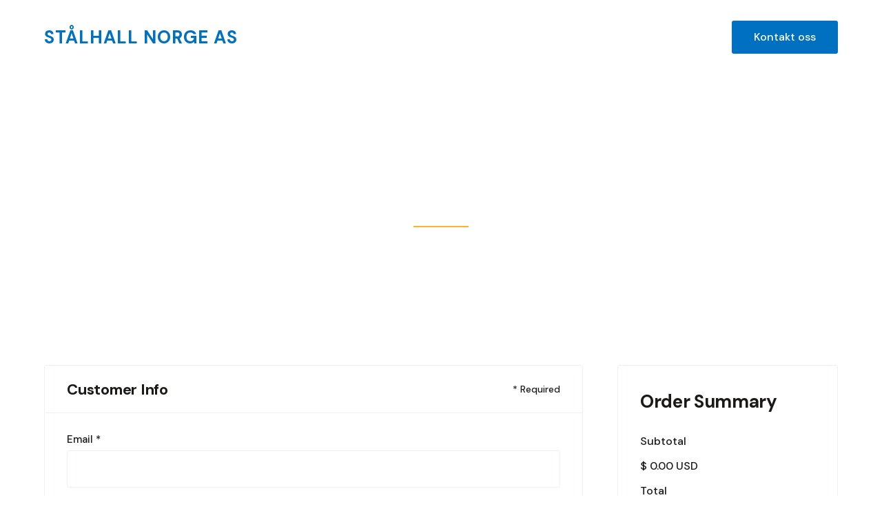

--- FILE ---
content_type: text/html
request_url: https://www.stalhallnorge.no/checkout
body_size: 12533
content:
<!DOCTYPE html><!-- Last Published: Sun Jun 01 2025 12:41:26 GMT+0000 (Coordinated Universal Time) --><html data-wf-domain="www.stalhallnorge.no" data-wf-page="6047438ef073412cd4e35718" data-wf-site="6047438ef073416e4ae3570a" lang="no"><head><meta charset="utf-8"/><title>Stålhall Norge AS</title><meta content="width=device-width, initial-scale=1" name="viewport"/><meta content="a_-XEImo9A63LF8EhvjBh0URF2FE1Gsl--9rG18BcUg" name="google-site-verification"/><link href="https://cdn.prod.website-files.com/6047438ef073416e4ae3570a/css/stalhallnorge.shared.0b2867c84.min.css" rel="stylesheet" type="text/css"/><link href="https://fonts.googleapis.com" rel="preconnect"/><link href="https://fonts.gstatic.com" rel="preconnect" crossorigin="anonymous"/><script src="https://ajax.googleapis.com/ajax/libs/webfont/1.6.26/webfont.js" type="text/javascript"></script><script type="text/javascript">WebFont.load({  google: {    families: ["DM Sans:regular,italic,500,500italic,700,700italic"]  }});</script><script type="text/javascript">!function(o,c){var n=c.documentElement,t=" w-mod-";n.className+=t+"js",("ontouchstart"in o||o.DocumentTouch&&c instanceof DocumentTouch)&&(n.className+=t+"touch")}(window,document);</script><link href="https://cdn.prod.website-files.com/6047438ef073416e4ae3570a/61716fdbcef1dab039c28181_android-chrome-32.png" rel="shortcut icon" type="image/x-icon"/><link href="https://cdn.prod.website-files.com/6047438ef073416e4ae3570a/61716fe1645aee3dfc88bf70_android-chrome-256.png" rel="apple-touch-icon"/><script async="" src="https://www.googletagmanager.com/gtag/js?id=G-334FRZ74VK"></script><script type="text/javascript">window.dataLayer = window.dataLayer || [];function gtag(){dataLayer.push(arguments);}gtag('set', 'developer_id.dZGVlNj', true);gtag('js', new Date());gtag('config', 'G-334FRZ74VK');</script><script>
  window.dataLayer = window.dataLayer || [];
  function gtag(){dataLayer.push(arguments);}

  gtag('consent', 'default', {
    ad_storage: 'denied',
    ad_user_data: 'denied',
    ad_personalization: 'denied',
    analytics_storage: 'denied',
    personalization_storage: 'denied',
    functionality_storage: 'denied',
    security_storage: 'denied'
  });

  gtag('set', 'ads_data_redaction', true);
</script>

<!-- Google Tag Manager -->
<script>(function(w,d,s,l,i){w[l]=w[l]||[];w[l].push({'gtm.start':
new Date().getTime(),event:'gtm.js'});var f=d.getElementsByTagName(s)[0],
j=d.createElement(s),dl=l!='dataLayer'?'&l='+l:'';j.async=true;j.src=
'https://www.googletagmanager.com/gtm.js?id='+i+dl;f.parentNode.insertBefore(j,f);
})(window,document,'script','dataLayer','GTM-P3CWTQ3');</script>
<!-- End Google Tag Manager -->

<meta property="og:type" content="website" />
<meta name="twitter:card" content="summary" /><meta name="robots" content="noindex"><script type="text/javascript">window.__WEBFLOW_CURRENCY_SETTINGS = {"currencyCode":"USD","symbol":"$","decimal":".","fractionDigits":2,"group":",","template":"{{wf {\"path\":\"symbol\",\"type\":\"PlainText\"} }} {{wf {\"path\":\"amount\",\"type\":\"CommercePrice\"} }} {{wf {\"path\":\"currencyCode\",\"type\":\"PlainText\"} }}","hideDecimalForWholeNumbers":false};</script></head><body><header class="section hero"><div data-collapse="medium" data-animation="default" data-duration="400" data-easing="ease" data-easing2="ease" role="banner" class="navbar w-nav"><div class="container"><div class="nav-wrapper"><a href="/" class="brand w-nav-brand"><h1 class="brand-heading">Stålhall Norge AS</h1></a><nav role="navigation" class="nav-menu w-nav-menu"><a href="/" class="nav-link w-nav-link">Hjem</a><a href="/produkter" class="nav-link w-nav-link">Produkter</a><a href="/stalhaller" class="nav-link w-nav-link">Stålhaller</a><a href="/referanser" class="nav-link w-nav-link">Referanser</a><a href="/om-oss" class="nav-link w-nav-link">Om oss</a><a href="/kontakt" class="button small nav menu w-button">Kontakt oss</a></nav><div class="nav-cta"><a href="/kontakt" class="button small nav w-button">Kontakt oss</a></div><div class="menu-button w-nav-button"><img src="https://cdn.prod.website-files.com/6047438ef073416e4ae3570a/6047438ef07341c474e35747_icon-menu-white.svg" loading="lazy" alt="" class="menu-button-image"/></div></div></div></div><div class="container"><div class="page-hero"><h1>Checkout</h1><div class="heading-line"></div></div></div></header><section class="section spacing-medium"><div data-node-type="commerce-checkout-form-container" data-wf-checkout-query="query Dynamo3 {
  database {
    id
    commerceOrder {
      availableShippingMethods {
        description
        id
        mode
        name
        price {
          decimalValue
          string
          unit
          value
        }
        selected
      }
      comment
      customData {
        checkbox
        name
        textArea
        textInput
      }
      customerInfo {
        billingAddress {
          addressee
          city
          country
          japanType
          line1
          line2
          postalCode
          state
          type
        }
        identity {
          email
          fullName
        }
        shippingAddress {
          addressee
          city
          country
          japanType
          line1
          line2
          postalCode
          state
          type
        }
        stripePayment {
          card {
            expires {
              month
              year
            }
            last4
            provided
            provider
          }
        }
      }
      downloadFiles {
        id
        name
        url
      }
      extraItems {
        name
        pluginId
        pluginName
        price {
          decimalValue
          string
          unit
          value
        }
      }
      id
      paymentProcessor
      startedOn
      statusFlags {
        billingAddressRequiresPostalCode
        hasDownloads
        hasSubscription
        isFreeOrder
        needAddress
        needIdentity
        needItems
        needPayment
        requiresShipping
        shippingAddressRequiresPostalCode
        shouldRecalc
      }
      subtotal {
        decimalValue
        string
        unit
        value
      }
      total {
        decimalValue
        string
        unit
        value
      }
      updatedOn
      userItems {
        count
        id
        product {
          id
          cmsLocaleId
          draft
          archived
          f_name_: name
          f_sku_properties_3dr: skuProperties {
            id
            name
            enum {
              id
              name
              slug
            }
          }
        }
        rowTotal {
          decimalValue
          string
          unit
          value
        }
        sku {
          cmsLocaleId
          draft
          archived
          f_main_image_4dr: mainImage {
            url
            file {
              size
              origFileName
              createdOn
              updatedOn
              mimeType
              width
              height
              variants {
                origFileName
                quality
                height
                width
                s3Url
                error
                size
              }
            }
            alt
          }
          f_sku_values_3dr: skuValues {
            property {
              id
            }
            value {
              id
            }
          }
          id
        }
        subscriptionFrequency
        subscriptionInterval
        subscriptionTrial
      }
      userItemsCount
    }
  }
  site {
    commerce {
      id
      businessAddress {
        country
      }
      defaultCountry
      defaultCurrency
      quickCheckoutEnabled
    }
  }
}" data-wf-page-link-href-prefix="" class="w-commerce-commercecheckoutformcontainer checkout-form"><div class="container flex-checkout"><div class="w-commerce-commercelayoutmain main-checkout"><div data-node-type="commerce-cart-quick-checkout-actions" style="display:none" class="web-payments"><a role="button" aria-haspopup="dialog" aria-label="Apple Pay" data-node-type="commerce-cart-apple-pay-button" style="background-image:-webkit-named-image(apple-pay-logo-white);background-size:100% 50%;background-position:50% 50%;background-repeat:no-repeat" class="w-commerce-commercecartapplepaybutton apple-pay" tabindex="0"><div></div></a><a role="button" tabindex="0" aria-haspopup="dialog" data-node-type="commerce-cart-quick-checkout-button" style="display:none" class="w-commerce-commercecartquickcheckoutbutton pay-with-browser"><svg class="w-commerce-commercequickcheckoutgoogleicon" xmlns="http://www.w3.org/2000/svg" xmlns:xlink="http://www.w3.org/1999/xlink" width="16" height="16" viewBox="0 0 16 16"><defs><polygon id="google-mark-a" points="0 .329 3.494 .329 3.494 7.649 0 7.649"></polygon><polygon id="google-mark-c" points=".894 0 13.169 0 13.169 6.443 .894 6.443"></polygon></defs><g fill="none" fill-rule="evenodd"><path fill="#4285F4" d="M10.5967,12.0469 L10.5967,14.0649 L13.1167,14.0649 C14.6047,12.6759 15.4577,10.6209 15.4577,8.1779 C15.4577,7.6339 15.4137,7.0889 15.3257,6.5559 L7.8887,6.5559 L7.8887,9.6329 L12.1507,9.6329 C11.9767,10.6119 11.4147,11.4899 10.5967,12.0469"></path><path fill="#34A853" d="M7.8887,16 C10.0137,16 11.8107,15.289 13.1147,14.067 C13.1147,14.066 13.1157,14.065 13.1167,14.064 L10.5967,12.047 C10.5877,12.053 10.5807,12.061 10.5727,12.067 C9.8607,12.556 8.9507,12.833 7.8887,12.833 C5.8577,12.833 4.1387,11.457 3.4937,9.605 L0.8747,9.605 L0.8747,11.648 C2.2197,14.319 4.9287,16 7.8887,16"></path><g transform="translate(0 4)"><mask id="google-mark-b" fill="#fff"><use xlink:href="#google-mark-a"></use></mask><path fill="#FBBC04" d="M3.4639,5.5337 C3.1369,4.5477 3.1359,3.4727 3.4609,2.4757 L3.4639,2.4777 C3.4679,2.4657 3.4749,2.4547 3.4789,2.4427 L3.4939,0.3287 L0.8939,0.3287 C0.8799,0.3577 0.8599,0.3827 0.8459,0.4117 C-0.2821,2.6667 -0.2821,5.3337 0.8459,7.5887 L0.8459,7.5997 C0.8549,7.6167 0.8659,7.6317 0.8749,7.6487 L3.4939,5.6057 C3.4849,5.5807 3.4729,5.5587 3.4639,5.5337" mask="url(#google-mark-b)"></path></g><mask id="google-mark-d" fill="#fff"><use xlink:href="#google-mark-c"></use></mask><path fill="#EA4335" d="M0.894,4.3291 L3.478,6.4431 C4.113,4.5611 5.843,3.1671 7.889,3.1671 C9.018,3.1451 10.102,3.5781 10.912,4.3671 L13.169,2.0781 C11.733,0.7231 9.85,-0.0219 7.889,0.0001 C4.941,0.0001 2.245,1.6791 0.894,4.3291" mask="url(#google-mark-d)"></path></g></svg><svg class="w-commerce-commercequickcheckoutmicrosofticon" xmlns="http://www.w3.org/2000/svg" width="16" height="16" viewBox="0 0 16 16"><g fill="none" fill-rule="evenodd"><polygon fill="#F05022" points="7 7 1 7 1 1 7 1"></polygon><polygon fill="#7DB902" points="15 7 9 7 9 1 15 1"></polygon><polygon fill="#00A4EE" points="7 15 1 15 1 9 7 9"></polygon><polygon fill="#FFB700" points="15 15 9 15 9 9 15 9"></polygon></g></svg><div>Pay with browser.</div></a></div><form data-node-type="commerce-checkout-customer-info-wrapper" class="w-commerce-commercecheckoutcustomerinfowrapper"><div class="w-commerce-commercecheckoutblockheader block-header"><h5 class="h5-checkout">Customer Info</h5><div class="required-text">* Required</div></div><fieldset class="w-commerce-commercecheckoutblockcontent block-content"><label for="" class="w-commerce-commercecheckoutlabel field-label">Email *</label><input data-wf-bindings="%5B%7B%22value%22%3A%7B%22type%22%3A%22PlainText%22%2C%22filter%22%3A%7B%22type%22%3A%22identity%22%2C%22params%22%3A%5B%5D%7D%2C%22dataPath%22%3A%22database.commerceOrder.customerEmail%22%7D%7D%5D" class="w-commerce-commercecheckoutemailinput form-input" type="text" name="email" required=""/></fieldset></form><form data-wf-bindings="%5B%5D" data-wf-conditions="%7B%22condition%22%3A%7B%22fields%22%3A%7B%22requiresShipping%22%3A%7B%22eq%22%3A%22true%22%2C%22type%22%3A%22Bool%22%7D%7D%7D%2C%22dataPath%22%3A%22database.commerceOrder%22%7D" data-node-type="commerce-checkout-shipping-address-wrapper" class="w-commerce-commercecheckoutshippingaddresswrapper"><div class="w-commerce-commercecheckoutblockheader block-header"><h5 class="h5-checkout">Shipping Address</h5><div class="required-text">* Required</div></div><fieldset class="w-commerce-commercecheckoutblockcontent block-content"><label for="" class="w-commerce-commercecheckoutlabel field-label">Full Name *</label><input data-wf-bindings="%5B%7B%22value%22%3A%7B%22type%22%3A%22PlainText%22%2C%22filter%22%3A%7B%22type%22%3A%22identity%22%2C%22params%22%3A%5B%5D%7D%2C%22dataPath%22%3A%22database.commerceOrder.shippingAddressAddressee%22%7D%7D%5D" class="w-commerce-commercecheckoutshippingfullname form-input" name="name" type="text" required=""/><label for="" class="w-commerce-commercecheckoutlabel field-label">Street Address *</label><input data-wf-bindings="%5B%7B%22value%22%3A%7B%22type%22%3A%22PlainText%22%2C%22filter%22%3A%7B%22type%22%3A%22identity%22%2C%22params%22%3A%5B%5D%7D%2C%22dataPath%22%3A%22database.commerceOrder.shippingAddressLine1%22%7D%7D%5D" class="w-commerce-commercecheckoutshippingstreetaddress form-input" name="address_line1" type="text" required=""/><input aria-label="" data-wf-bindings="%5B%7B%22value%22%3A%7B%22type%22%3A%22PlainText%22%2C%22filter%22%3A%7B%22type%22%3A%22identity%22%2C%22params%22%3A%5B%5D%7D%2C%22dataPath%22%3A%22database.commerceOrder.shippingAddressLine2%22%7D%7D%5D" class="w-commerce-commercecheckoutshippingstreetaddressoptional form-input" name="address_line2" type="text"/><div class="w-commerce-commercecheckoutrow"><div class="w-commerce-commercecheckoutcolumn"><label for="" class="w-commerce-commercecheckoutlabel field-label">City *</label><input data-wf-bindings="%5B%7B%22value%22%3A%7B%22type%22%3A%22PlainText%22%2C%22filter%22%3A%7B%22type%22%3A%22identity%22%2C%22params%22%3A%5B%5D%7D%2C%22dataPath%22%3A%22database.commerceOrder.shippingAddressCity%22%7D%7D%5D" class="w-commerce-commercecheckoutshippingcity form-input" name="address_city" type="text" required=""/></div><div class="w-commerce-commercecheckoutcolumn"><label for="" class="w-commerce-commercecheckoutlabel field-label">State/Province</label><input data-wf-bindings="%5B%7B%22value%22%3A%7B%22type%22%3A%22PlainText%22%2C%22filter%22%3A%7B%22type%22%3A%22identity%22%2C%22params%22%3A%5B%5D%7D%2C%22dataPath%22%3A%22database.commerceOrder.shippingAddressState%22%7D%7D%5D" class="w-commerce-commercecheckoutshippingstateprovince form-input" name="address_state" type="text"/></div><div class="w-commerce-commercecheckoutcolumn"><label for="" class="w-commerce-commercecheckoutlabel field-label">Zip/Postal Code *</label><input data-wf-bindings="%5B%7B%22value%22%3A%7B%22type%22%3A%22PlainText%22%2C%22filter%22%3A%7B%22type%22%3A%22identity%22%2C%22params%22%3A%5B%5D%7D%2C%22dataPath%22%3A%22database.commerceOrder.shippingAddressPostalCode%22%7D%7D%5D" data-node-type="commerce-checkout-shipping-zip-field" class="w-commerce-commercecheckoutshippingzippostalcode form-input" name="address_zip" type="text" required=""/></div></div><label for="" class="w-commerce-commercecheckoutlabel field-label">Country *</label><select data-wf-bindings="%5B%7B%22value%22%3A%7B%22type%22%3A%22PlainText%22%2C%22filter%22%3A%7B%22type%22%3A%22identity%22%2C%22params%22%3A%5B%5D%7D%2C%22dataPath%22%3A%22database.commerceOrder.shippingAddressCountry%22%7D%7D%5D" class="w-commerce-commercecheckoutshippingcountryselector form-dropdown" name="address_country"><option value="AF">Afghanistan</option><option value="AX">Aland Islands</option><option value="AL">Albania</option><option value="DZ">Algeria</option><option value="AS">American Samoa</option><option value="AD">Andorra</option><option value="AO">Angola</option><option value="AI">Anguilla</option><option value="AG">Antigua and Barbuda</option><option value="AR">Argentina</option><option value="AM">Armenia</option><option value="AW">Aruba</option><option value="AU">Australia</option><option value="AT">Austria</option><option value="AZ">Azerbaijan</option><option value="BS">Bahamas</option><option value="BH">Bahrain</option><option value="BD">Bangladesh</option><option value="BB">Barbados</option><option value="BY">Belarus</option><option value="BE">Belgium</option><option value="BZ">Belize</option><option value="BJ">Benin</option><option value="BM">Bermuda</option><option value="BT">Bhutan</option><option value="BO">Bolivia</option><option value="BQ">Bonaire, Saint Eustatius and Saba</option><option value="BA">Bosnia and Herzegovina</option><option value="BW">Botswana</option><option value="BR">Brazil</option><option value="IO">British Indian Ocean Territory</option><option value="VG">British Virgin Islands</option><option value="BN">Brunei</option><option value="BG">Bulgaria</option><option value="BF">Burkina Faso</option><option value="BI">Burundi</option><option value="CV">Cabo Verde</option><option value="KH">Cambodia</option><option value="CM">Cameroon</option><option value="CA">Canada</option><option value="KY">Cayman Islands</option><option value="CF">Central African Republic</option><option value="TD">Chad</option><option value="CL">Chile</option><option value="CN">China</option><option value="CX">Christmas Island</option><option value="CC">Cocos Islands</option><option value="CO">Colombia</option><option value="KM">Comoros</option><option value="CK">Cook Islands</option><option value="CR">Costa Rica</option><option value="HR">Croatia</option><option value="CU">Cuba</option><option value="CW">Curacao</option><option value="CY">Cyprus</option><option value="CZ">Czechia</option><option value="CD">Democratic Republic of the Congo</option><option value="DK">Denmark</option><option value="DJ">Djibouti</option><option value="DM">Dominica</option><option value="DO">Dominican Republic</option><option value="EC">Ecuador</option><option value="EG">Egypt</option><option value="SV">El Salvador</option><option value="GQ">Equatorial Guinea</option><option value="ER">Eritrea</option><option value="EE">Estonia</option><option value="SZ">Eswatini</option><option value="ET">Ethiopia</option><option value="FK">Falkland Islands</option><option value="FO">Faroe Islands</option><option value="FJ">Fiji</option><option value="FI">Finland</option><option value="FR">France</option><option value="GF">French Guiana</option><option value="PF">French Polynesia</option><option value="TF">French Southern Territories</option><option value="GA">Gabon</option><option value="GM">Gambia</option><option value="GE">Georgia</option><option value="DE">Germany</option><option value="GH">Ghana</option><option value="GI">Gibraltar</option><option value="GR">Greece</option><option value="GL">Greenland</option><option value="GD">Grenada</option><option value="GP">Guadeloupe</option><option value="GU">Guam</option><option value="GT">Guatemala</option><option value="GG">Guernsey</option><option value="GN">Guinea</option><option value="GW">Guinea-Bissau</option><option value="GY">Guyana</option><option value="HT">Haiti</option><option value="HN">Honduras</option><option value="HK">Hong Kong</option><option value="HU">Hungary</option><option value="IS">Iceland</option><option value="IN">India</option><option value="ID">Indonesia</option><option value="IR">Iran</option><option value="IQ">Iraq</option><option value="IE">Ireland</option><option value="IM">Isle of Man</option><option value="IL">Israel</option><option value="IT">Italy</option><option value="CI">Ivory Coast</option><option value="JM">Jamaica</option><option value="JP">Japan</option><option value="JE">Jersey</option><option value="JO">Jordan</option><option value="KZ">Kazakhstan</option><option value="KE">Kenya</option><option value="KI">Kiribati</option><option value="XK">Kosovo</option><option value="KW">Kuwait</option><option value="KG">Kyrgyzstan</option><option value="LA">Laos</option><option value="LV">Latvia</option><option value="LB">Lebanon</option><option value="LS">Lesotho</option><option value="LR">Liberia</option><option value="LY">Libya</option><option value="LI">Liechtenstein</option><option value="LT">Lithuania</option><option value="LU">Luxembourg</option><option value="MO">Macao</option><option value="MG">Madagascar</option><option value="MW">Malawi</option><option value="MY">Malaysia</option><option value="MV">Maldives</option><option value="ML">Mali</option><option value="MT">Malta</option><option value="MH">Marshall Islands</option><option value="MQ">Martinique</option><option value="MR">Mauritania</option><option value="MU">Mauritius</option><option value="YT">Mayotte</option><option value="MX">Mexico</option><option value="FM">Micronesia</option><option value="MD">Moldova</option><option value="MC">Monaco</option><option value="MN">Mongolia</option><option value="ME">Montenegro</option><option value="MS">Montserrat</option><option value="MA">Morocco</option><option value="MZ">Mozambique</option><option value="MM">Myanmar</option><option value="NA">Namibia</option><option value="NR">Nauru</option><option value="NP">Nepal</option><option value="NL">Netherlands</option><option value="NC">New Caledonia</option><option value="NZ">New Zealand</option><option value="NI">Nicaragua</option><option value="NE">Niger</option><option value="NG">Nigeria</option><option value="NU">Niue</option><option value="NF">Norfolk Island</option><option value="KP">North Korea</option><option value="MK">North Macedonia</option><option value="MP">Northern Mariana Islands</option><option value="NO">Norway</option><option value="OM">Oman</option><option value="PK">Pakistan</option><option value="PW">Palau</option><option value="PS">Palestinian Territory</option><option value="PA">Panama</option><option value="PG">Papua New Guinea</option><option value="PY">Paraguay</option><option value="PE">Peru</option><option value="PH">Philippines</option><option value="PN">Pitcairn</option><option value="PL">Poland</option><option value="PT">Portugal</option><option value="PR">Puerto Rico</option><option value="QA">Qatar</option><option value="CG">Republic of the Congo</option><option value="RE">Reunion</option><option value="RO">Romania</option><option value="RU">Russia</option><option value="RW">Rwanda</option><option value="BL">Saint Barthelemy</option><option value="SH">Saint Helena</option><option value="KN">Saint Kitts and Nevis</option><option value="LC">Saint Lucia</option><option value="MF">Saint Martin</option><option value="PM">Saint Pierre and Miquelon</option><option value="VC">Saint Vincent and the Grenadines</option><option value="WS">Samoa</option><option value="SM">San Marino</option><option value="ST">Sao Tome and Principe</option><option value="SA">Saudi Arabia</option><option value="SN">Senegal</option><option value="RS">Serbia</option><option value="SC">Seychelles</option><option value="SL">Sierra Leone</option><option value="SG">Singapore</option><option value="SX">Sint Maarten</option><option value="SK">Slovakia</option><option value="SI">Slovenia</option><option value="SB">Solomon Islands</option><option value="SO">Somalia</option><option value="ZA">South Africa</option><option value="GS">South Georgia and the South Sandwich Islands</option><option value="KR">South Korea</option><option value="SS">South Sudan</option><option value="ES">Spain</option><option value="LK">Sri Lanka</option><option value="SD">Sudan</option><option value="SR">Suriname</option><option value="SJ">Svalbard and Jan Mayen</option><option value="SE">Sweden</option><option value="CH">Switzerland</option><option value="SY">Syria</option><option value="TW">Taiwan</option><option value="TJ">Tajikistan</option><option value="TZ">Tanzania</option><option value="TH">Thailand</option><option value="TL">Timor Leste</option><option value="TG">Togo</option><option value="TK">Tokelau</option><option value="TO">Tonga</option><option value="TT">Trinidad and Tobago</option><option value="TN">Tunisia</option><option value="TR">Turkey</option><option value="TM">Turkmenistan</option><option value="TC">Turks and Caicos Islands</option><option value="TV">Tuvalu</option><option value="VI">U.S. Virgin Islands</option><option value="UG">Uganda</option><option value="UA">Ukraine</option><option value="AE">United Arab Emirates</option><option value="GB">United Kingdom</option><option value="US">United States</option><option value="UM">United States Minor Outlying Islands</option><option value="UY">Uruguay</option><option value="UZ">Uzbekistan</option><option value="VU">Vanuatu</option><option value="VA">Vatican</option><option value="VE">Venezuela</option><option value="VN">Vietnam</option><option value="WF">Wallis and Futuna</option><option value="EH">Western Sahara</option><option value="YE">Yemen</option><option value="ZM">Zambia</option><option value="ZW">Zimbabwe</option></select></fieldset></form><form data-wf-bindings="%5B%5D" data-wf-conditions="%7B%22condition%22%3A%7B%22fields%22%3A%7B%22requiresShipping%22%3A%7B%22eq%22%3A%22true%22%2C%22type%22%3A%22Bool%22%7D%7D%7D%2C%22dataPath%22%3A%22database.commerceOrder%22%7D" data-node-type="commerce-checkout-shipping-methods-wrapper" class="w-commerce-commercecheckoutshippingmethodswrapper"><div class="w-commerce-commercecheckoutblockheader block-header"><h5 class="h5-checkout">Shipping Method</h5></div><fieldset class="block-content"><script type="text/x-wf-template" id="wf-template-601a9b65393d59a123f93484000000000042">%3Clabel%20class%3D%22w-commerce-commercecheckoutshippingmethoditem%20shipping-method%22%3E%3Cinput%20required%3D%22%22%20data-wf-bindings%3D%22%255B%257B%2522id%2522%253A%257B%2522type%2522%253A%2522PlainText%2522%252C%2522filter%2522%253A%257B%2522type%2522%253A%2522identity%2522%252C%2522params%2522%253A%255B%255D%257D%252C%2522dataPath%2522%253A%2522database.commerceOrder.availableShippingMethods%255B%255D.id%2522%257D%257D%252C%257B%2522value%2522%253A%257B%2522type%2522%253A%2522PlainText%2522%252C%2522filter%2522%253A%257B%2522type%2522%253A%2522identity%2522%252C%2522params%2522%253A%255B%255D%257D%252C%2522dataPath%2522%253A%2522database.commerceOrder.availableShippingMethods%255B%255D.id%2522%257D%257D%252C%257B%2522checked%2522%253A%257B%2522type%2522%253A%2522Bool%2522%252C%2522filter%2522%253A%257B%2522type%2522%253A%2522identity%2522%252C%2522params%2522%253A%255B%255D%257D%252C%2522dataPath%2522%253A%2522database.commerceOrder.availableShippingMethods%255B%255D.selected%2522%257D%257D%255D%22%20class%3D%22radio-button%22%20type%3D%22radio%22%20name%3D%22shipping-method-choice%22%2F%3E%3Cdiv%20class%3D%22w-commerce-commercecheckoutshippingmethoddescriptionblock%22%3E%3Cdiv%20data-wf-bindings%3D%22%255B%257B%2522innerHTML%2522%253A%257B%2522type%2522%253A%2522PlainText%2522%252C%2522filter%2522%253A%257B%2522type%2522%253A%2522identity%2522%252C%2522params%2522%253A%255B%255D%257D%252C%2522dataPath%2522%253A%2522database.commerceOrder.availableShippingMethods%255B%255D.name%2522%257D%257D%255D%22%20class%3D%22w-commerce-commerceboldtextblock%20w-dyn-bind-empty%22%3E%3C%2Fdiv%3E%3Cdiv%20data-wf-bindings%3D%22%255B%257B%2522innerHTML%2522%253A%257B%2522type%2522%253A%2522PlainText%2522%252C%2522filter%2522%253A%257B%2522type%2522%253A%2522identity%2522%252C%2522params%2522%253A%255B%255D%257D%252C%2522dataPath%2522%253A%2522database.commerceOrder.availableShippingMethods%255B%255D.description%2522%257D%257D%255D%22%20class%3D%22w-dyn-bind-empty%22%3E%3C%2Fdiv%3E%3C%2Fdiv%3E%3Cdiv%20data-wf-bindings%3D%22%255B%257B%2522innerHTML%2522%253A%257B%2522type%2522%253A%2522CommercePrice%2522%252C%2522filter%2522%253A%257B%2522type%2522%253A%2522price%2522%252C%2522params%2522%253A%255B%255D%257D%252C%2522dataPath%2522%253A%2522database.commerceOrder.availableShippingMethods%255B%255D.price%2522%257D%257D%255D%22%20class%3D%22price-text%22%3E%24%C2%A00.00%C2%A0USD%3C%2Fdiv%3E%3C%2Flabel%3E</script><div data-node-type="commerce-checkout-shipping-methods-list" class="w-commerce-commercecheckoutshippingmethodslist shipping-method-list" data-wf-collection="database.commerceOrder.availableShippingMethods" data-wf-template-id="wf-template-601a9b65393d59a123f93484000000000042"><label class="w-commerce-commercecheckoutshippingmethoditem shipping-method"><input required="" data-wf-bindings="%5B%7B%22id%22%3A%7B%22type%22%3A%22PlainText%22%2C%22filter%22%3A%7B%22type%22%3A%22identity%22%2C%22params%22%3A%5B%5D%7D%2C%22dataPath%22%3A%22database.commerceOrder.availableShippingMethods%5B%5D.id%22%7D%7D%2C%7B%22value%22%3A%7B%22type%22%3A%22PlainText%22%2C%22filter%22%3A%7B%22type%22%3A%22identity%22%2C%22params%22%3A%5B%5D%7D%2C%22dataPath%22%3A%22database.commerceOrder.availableShippingMethods%5B%5D.id%22%7D%7D%2C%7B%22checked%22%3A%7B%22type%22%3A%22Bool%22%2C%22filter%22%3A%7B%22type%22%3A%22identity%22%2C%22params%22%3A%5B%5D%7D%2C%22dataPath%22%3A%22database.commerceOrder.availableShippingMethods%5B%5D.selected%22%7D%7D%5D" class="radio-button" type="radio" name="shipping-method-choice"/><div class="w-commerce-commercecheckoutshippingmethoddescriptionblock"><div data-wf-bindings="%5B%7B%22innerHTML%22%3A%7B%22type%22%3A%22PlainText%22%2C%22filter%22%3A%7B%22type%22%3A%22identity%22%2C%22params%22%3A%5B%5D%7D%2C%22dataPath%22%3A%22database.commerceOrder.availableShippingMethods%5B%5D.name%22%7D%7D%5D" class="w-commerce-commerceboldtextblock w-dyn-bind-empty"></div><div data-wf-bindings="%5B%7B%22innerHTML%22%3A%7B%22type%22%3A%22PlainText%22%2C%22filter%22%3A%7B%22type%22%3A%22identity%22%2C%22params%22%3A%5B%5D%7D%2C%22dataPath%22%3A%22database.commerceOrder.availableShippingMethods%5B%5D.description%22%7D%7D%5D" class="w-dyn-bind-empty"></div></div><div data-wf-bindings="%5B%7B%22innerHTML%22%3A%7B%22type%22%3A%22CommercePrice%22%2C%22filter%22%3A%7B%22type%22%3A%22price%22%2C%22params%22%3A%5B%5D%7D%2C%22dataPath%22%3A%22database.commerceOrder.availableShippingMethods%5B%5D.price%22%7D%7D%5D" class="price-text">$ 0.00 USD</div></label></div><div data-node-type="commerce-checkout-shipping-methods-empty-state" style="display:none" class="w-commerce-commercecheckoutshippingmethodsemptystate"><div>No shipping methods are available for the address given.</div></div></fieldset></form><div class="w-commerce-commercecheckoutpaymentinfowrapper"><div class="w-commerce-commercecheckoutblockheader block-header"><h5 class="h5-checkout">Payment Info</h5><div class="required-text">* Required</div></div><fieldset class="w-commerce-commercecheckoutblockcontent block-content"><label for="" class="w-commerce-commercecheckoutlabel field-label">Card Number *</label><div data-wf-stripe-element-type="cardNumber" data-wf-style-map="{}" class="w-commerce-commercecheckoutcardnumber form-input"><div></div></div><div class="w-commerce-commercecheckoutrow"><div class="w-commerce-commercecheckoutcolumn"><label for="" class="w-commerce-commercecheckoutlabel field-label">Expiration Date *</label><div data-wf-stripe-element-type="cardExpiry" data-wf-style-map="{}" class="w-commerce-commercecheckoutcardexpirationdate form-input"><div></div></div></div><div class="w-commerce-commercecheckoutcolumn"><label for="" class="w-commerce-commercecheckoutlabel field-label">Security Code *</label><div data-wf-stripe-element-type="cardCvc" data-wf-style-map="{}" class="w-commerce-commercecheckoutcardsecuritycode form-input"><div></div></div></div></div><div data-wf-bindings="%5B%5D" data-wf-conditions="%7B%22condition%22%3A%7B%22fields%22%3A%7B%22requiresShipping%22%3A%7B%22eq%22%3A%22true%22%2C%22type%22%3A%22Bool%22%7D%7D%7D%2C%22dataPath%22%3A%22database.commerceOrder%22%7D" class="w-commerce-commercecheckoutbillingaddresstogglewrapper"><input id="billing-address-toggle" data-node-type="commerce-checkout-billing-address-toggle-checkbox" class="w-commerce-commercecheckoutbillingaddresstogglecheckbox checkbox" type="checkbox" checked=""/><label for="billing-address-toggle" class="w-commerce-commercecheckoutbillingaddresstogglelabel">Billing address same as shipping</label></div></fieldset></div><form data-node-type="commerce-checkout-billing-address-wrapper" style="display:none" class="w-commerce-commercecheckoutbillingaddresswrapper"><div class="w-commerce-commercecheckoutblockheader block-header"><h5 class="h5-checkout">Billing Address</h5><div class="required-text">* Required</div></div><fieldset class="w-commerce-commercecheckoutblockcontent block-content"><label for="" class="w-commerce-commercecheckoutlabel field-label">Full Name *</label><input data-wf-bindings="%5B%7B%22value%22%3A%7B%22type%22%3A%22PlainText%22%2C%22filter%22%3A%7B%22type%22%3A%22identity%22%2C%22params%22%3A%5B%5D%7D%2C%22dataPath%22%3A%22database.commerceOrder.billingAddressAddressee%22%7D%7D%5D" class="w-commerce-commercecheckoutbillingfullname form-input" name="name" type="text" required=""/><label for="" class="w-commerce-commercecheckoutlabel field-label">Street Address *</label><input data-wf-bindings="%5B%7B%22value%22%3A%7B%22type%22%3A%22PlainText%22%2C%22filter%22%3A%7B%22type%22%3A%22identity%22%2C%22params%22%3A%5B%5D%7D%2C%22dataPath%22%3A%22database.commerceOrder.billingAddressLine1%22%7D%7D%5D" class="w-commerce-commercecheckoutbillingstreetaddress form-input" name="address_line1" required="" type="text"/><input aria-label="" data-wf-bindings="%5B%7B%22value%22%3A%7B%22type%22%3A%22PlainText%22%2C%22filter%22%3A%7B%22type%22%3A%22identity%22%2C%22params%22%3A%5B%5D%7D%2C%22dataPath%22%3A%22database.commerceOrder.billingAddressLine2%22%7D%7D%5D" class="w-commerce-commercecheckoutbillingstreetaddressoptional form-input" name="address_line2" type="text"/><div class="w-commerce-commercecheckoutrow"><div class="w-commerce-commercecheckoutcolumn"><label for="" class="w-commerce-commercecheckoutlabel field-label">City *</label><input data-wf-bindings="%5B%7B%22value%22%3A%7B%22type%22%3A%22PlainText%22%2C%22filter%22%3A%7B%22type%22%3A%22identity%22%2C%22params%22%3A%5B%5D%7D%2C%22dataPath%22%3A%22database.commerceOrder.billingAddressCity%22%7D%7D%5D" class="w-commerce-commercecheckoutbillingcity form-input" name="address_city" type="text" required=""/></div><div class="w-commerce-commercecheckoutcolumn"><label for="" class="w-commerce-commercecheckoutlabel field-label">State/Province</label><input data-wf-bindings="%5B%7B%22value%22%3A%7B%22type%22%3A%22PlainText%22%2C%22filter%22%3A%7B%22type%22%3A%22identity%22%2C%22params%22%3A%5B%5D%7D%2C%22dataPath%22%3A%22database.commerceOrder.billingAddressState%22%7D%7D%5D" class="w-commerce-commercecheckoutbillingstateprovince form-input" name="address_state" type="text"/></div><div class="w-commerce-commercecheckoutcolumn"><label for="" class="w-commerce-commercecheckoutlabel field-label">Zip/Postal Code *</label><input data-wf-bindings="%5B%7B%22value%22%3A%7B%22type%22%3A%22PlainText%22%2C%22filter%22%3A%7B%22type%22%3A%22identity%22%2C%22params%22%3A%5B%5D%7D%2C%22dataPath%22%3A%22database.commerceOrder.billingAddressPostalCode%22%7D%7D%5D" data-node-type="commerce-checkout-billing-zip-field" class="w-commerce-commercecheckoutbillingzippostalcode form-input" name="address_zip" type="text" required=""/></div></div><label for="" class="w-commerce-commercecheckoutlabel field-label">Country *</label><select data-wf-bindings="%5B%7B%22value%22%3A%7B%22type%22%3A%22PlainText%22%2C%22filter%22%3A%7B%22type%22%3A%22identity%22%2C%22params%22%3A%5B%5D%7D%2C%22dataPath%22%3A%22database.commerceOrder.billingAddressCountry%22%7D%7D%5D" class="w-commerce-commercecheckoutbillingcountryselector form-dropdown" name="address_country"><option value="AF">Afghanistan</option><option value="AX">Aland Islands</option><option value="AL">Albania</option><option value="DZ">Algeria</option><option value="AS">American Samoa</option><option value="AD">Andorra</option><option value="AO">Angola</option><option value="AI">Anguilla</option><option value="AG">Antigua and Barbuda</option><option value="AR">Argentina</option><option value="AM">Armenia</option><option value="AW">Aruba</option><option value="AU">Australia</option><option value="AT">Austria</option><option value="AZ">Azerbaijan</option><option value="BS">Bahamas</option><option value="BH">Bahrain</option><option value="BD">Bangladesh</option><option value="BB">Barbados</option><option value="BY">Belarus</option><option value="BE">Belgium</option><option value="BZ">Belize</option><option value="BJ">Benin</option><option value="BM">Bermuda</option><option value="BT">Bhutan</option><option value="BO">Bolivia</option><option value="BQ">Bonaire, Saint Eustatius and Saba</option><option value="BA">Bosnia and Herzegovina</option><option value="BW">Botswana</option><option value="BR">Brazil</option><option value="IO">British Indian Ocean Territory</option><option value="VG">British Virgin Islands</option><option value="BN">Brunei</option><option value="BG">Bulgaria</option><option value="BF">Burkina Faso</option><option value="BI">Burundi</option><option value="CV">Cabo Verde</option><option value="KH">Cambodia</option><option value="CM">Cameroon</option><option value="CA">Canada</option><option value="KY">Cayman Islands</option><option value="CF">Central African Republic</option><option value="TD">Chad</option><option value="CL">Chile</option><option value="CN">China</option><option value="CX">Christmas Island</option><option value="CC">Cocos Islands</option><option value="CO">Colombia</option><option value="KM">Comoros</option><option value="CK">Cook Islands</option><option value="CR">Costa Rica</option><option value="HR">Croatia</option><option value="CU">Cuba</option><option value="CW">Curacao</option><option value="CY">Cyprus</option><option value="CZ">Czechia</option><option value="CD">Democratic Republic of the Congo</option><option value="DK">Denmark</option><option value="DJ">Djibouti</option><option value="DM">Dominica</option><option value="DO">Dominican Republic</option><option value="EC">Ecuador</option><option value="EG">Egypt</option><option value="SV">El Salvador</option><option value="GQ">Equatorial Guinea</option><option value="ER">Eritrea</option><option value="EE">Estonia</option><option value="SZ">Eswatini</option><option value="ET">Ethiopia</option><option value="FK">Falkland Islands</option><option value="FO">Faroe Islands</option><option value="FJ">Fiji</option><option value="FI">Finland</option><option value="FR">France</option><option value="GF">French Guiana</option><option value="PF">French Polynesia</option><option value="TF">French Southern Territories</option><option value="GA">Gabon</option><option value="GM">Gambia</option><option value="GE">Georgia</option><option value="DE">Germany</option><option value="GH">Ghana</option><option value="GI">Gibraltar</option><option value="GR">Greece</option><option value="GL">Greenland</option><option value="GD">Grenada</option><option value="GP">Guadeloupe</option><option value="GU">Guam</option><option value="GT">Guatemala</option><option value="GG">Guernsey</option><option value="GN">Guinea</option><option value="GW">Guinea-Bissau</option><option value="GY">Guyana</option><option value="HT">Haiti</option><option value="HN">Honduras</option><option value="HK">Hong Kong</option><option value="HU">Hungary</option><option value="IS">Iceland</option><option value="IN">India</option><option value="ID">Indonesia</option><option value="IR">Iran</option><option value="IQ">Iraq</option><option value="IE">Ireland</option><option value="IM">Isle of Man</option><option value="IL">Israel</option><option value="IT">Italy</option><option value="CI">Ivory Coast</option><option value="JM">Jamaica</option><option value="JP">Japan</option><option value="JE">Jersey</option><option value="JO">Jordan</option><option value="KZ">Kazakhstan</option><option value="KE">Kenya</option><option value="KI">Kiribati</option><option value="XK">Kosovo</option><option value="KW">Kuwait</option><option value="KG">Kyrgyzstan</option><option value="LA">Laos</option><option value="LV">Latvia</option><option value="LB">Lebanon</option><option value="LS">Lesotho</option><option value="LR">Liberia</option><option value="LY">Libya</option><option value="LI">Liechtenstein</option><option value="LT">Lithuania</option><option value="LU">Luxembourg</option><option value="MO">Macao</option><option value="MG">Madagascar</option><option value="MW">Malawi</option><option value="MY">Malaysia</option><option value="MV">Maldives</option><option value="ML">Mali</option><option value="MT">Malta</option><option value="MH">Marshall Islands</option><option value="MQ">Martinique</option><option value="MR">Mauritania</option><option value="MU">Mauritius</option><option value="YT">Mayotte</option><option value="MX">Mexico</option><option value="FM">Micronesia</option><option value="MD">Moldova</option><option value="MC">Monaco</option><option value="MN">Mongolia</option><option value="ME">Montenegro</option><option value="MS">Montserrat</option><option value="MA">Morocco</option><option value="MZ">Mozambique</option><option value="MM">Myanmar</option><option value="NA">Namibia</option><option value="NR">Nauru</option><option value="NP">Nepal</option><option value="NL">Netherlands</option><option value="NC">New Caledonia</option><option value="NZ">New Zealand</option><option value="NI">Nicaragua</option><option value="NE">Niger</option><option value="NG">Nigeria</option><option value="NU">Niue</option><option value="NF">Norfolk Island</option><option value="KP">North Korea</option><option value="MK">North Macedonia</option><option value="MP">Northern Mariana Islands</option><option value="NO">Norway</option><option value="OM">Oman</option><option value="PK">Pakistan</option><option value="PW">Palau</option><option value="PS">Palestinian Territory</option><option value="PA">Panama</option><option value="PG">Papua New Guinea</option><option value="PY">Paraguay</option><option value="PE">Peru</option><option value="PH">Philippines</option><option value="PN">Pitcairn</option><option value="PL">Poland</option><option value="PT">Portugal</option><option value="PR">Puerto Rico</option><option value="QA">Qatar</option><option value="CG">Republic of the Congo</option><option value="RE">Reunion</option><option value="RO">Romania</option><option value="RU">Russia</option><option value="RW">Rwanda</option><option value="BL">Saint Barthelemy</option><option value="SH">Saint Helena</option><option value="KN">Saint Kitts and Nevis</option><option value="LC">Saint Lucia</option><option value="MF">Saint Martin</option><option value="PM">Saint Pierre and Miquelon</option><option value="VC">Saint Vincent and the Grenadines</option><option value="WS">Samoa</option><option value="SM">San Marino</option><option value="ST">Sao Tome and Principe</option><option value="SA">Saudi Arabia</option><option value="SN">Senegal</option><option value="RS">Serbia</option><option value="SC">Seychelles</option><option value="SL">Sierra Leone</option><option value="SG">Singapore</option><option value="SX">Sint Maarten</option><option value="SK">Slovakia</option><option value="SI">Slovenia</option><option value="SB">Solomon Islands</option><option value="SO">Somalia</option><option value="ZA">South Africa</option><option value="GS">South Georgia and the South Sandwich Islands</option><option value="KR">South Korea</option><option value="SS">South Sudan</option><option value="ES">Spain</option><option value="LK">Sri Lanka</option><option value="SD">Sudan</option><option value="SR">Suriname</option><option value="SJ">Svalbard and Jan Mayen</option><option value="SE">Sweden</option><option value="CH">Switzerland</option><option value="SY">Syria</option><option value="TW">Taiwan</option><option value="TJ">Tajikistan</option><option value="TZ">Tanzania</option><option value="TH">Thailand</option><option value="TL">Timor Leste</option><option value="TG">Togo</option><option value="TK">Tokelau</option><option value="TO">Tonga</option><option value="TT">Trinidad and Tobago</option><option value="TN">Tunisia</option><option value="TR">Turkey</option><option value="TM">Turkmenistan</option><option value="TC">Turks and Caicos Islands</option><option value="TV">Tuvalu</option><option value="VI">U.S. Virgin Islands</option><option value="UG">Uganda</option><option value="UA">Ukraine</option><option value="AE">United Arab Emirates</option><option value="GB">United Kingdom</option><option value="US" selected="">United States</option><option value="UM">United States Minor Outlying Islands</option><option value="UY">Uruguay</option><option value="UZ">Uzbekistan</option><option value="VU">Vanuatu</option><option value="VA">Vatican</option><option value="VE">Venezuela</option><option value="VN">Vietnam</option><option value="WF">Wallis and Futuna</option><option value="EH">Western Sahara</option><option value="YE">Yemen</option><option value="ZM">Zambia</option><option value="ZW">Zimbabwe</option></select></fieldset></form><div class="w-commerce-commercecheckoutorderitemswrapper"><div class="w-commerce-commercecheckoutsummaryblockheader block-header"><h5 class="h5-checkout">Items in Order</h5></div><fieldset class="w-commerce-commercecheckoutblockcontent block-content"><script type="text/x-wf-template" id="wf-template-601a9b65393d59a123f93484000000000086">%3Cdiv%20role%3D%22listitem%22%20class%3D%22w-commerce-commercecheckoutorderitem%22%3E%3Cimg%20data-wf-bindings%3D%22%255B%257B%2522src%2522%253A%257B%2522type%2522%253A%2522ImageRef%2522%252C%2522filter%2522%253A%257B%2522type%2522%253A%2522identity%2522%252C%2522params%2522%253A%255B%255D%257D%252C%2522dataPath%2522%253A%2522database.commerceOrder.userItems%255B%255D.sku.f_main_image_4dr%2522%257D%257D%255D%22%20src%3D%22%22%20alt%3D%22%22%20class%3D%22w-commerce-commercecartitemimage%20w-dyn-bind-empty%22%2F%3E%3Cdiv%20class%3D%22w-commerce-commercecheckoutorderitemdescriptionwrapper%22%3E%3Cdiv%20data-wf-bindings%3D%22%255B%257B%2522innerHTML%2522%253A%257B%2522type%2522%253A%2522PlainText%2522%252C%2522filter%2522%253A%257B%2522type%2522%253A%2522identity%2522%252C%2522params%2522%253A%255B%255D%257D%252C%2522dataPath%2522%253A%2522database.commerceOrder.userItems%255B%255D.product.f_name_%2522%257D%257D%255D%22%20class%3D%22w-commerce-commerceboldtextblock%20w-dyn-bind-empty%22%3E%3C%2Fdiv%3E%3Cdiv%20class%3D%22w-commerce-commercecheckoutorderitemquantitywrapper%22%3E%3Cdiv%3EQuantity%3A%20%20%3C%2Fdiv%3E%3Cdiv%20data-wf-bindings%3D%22%255B%257B%2522innerHTML%2522%253A%257B%2522type%2522%253A%2522Number%2522%252C%2522filter%2522%253A%257B%2522type%2522%253A%2522numberPrecision%2522%252C%2522params%2522%253A%255B%25220%2522%252C%2522numberPrecision%2522%255D%257D%252C%2522dataPath%2522%253A%2522database.commerceOrder.userItems%255B%255D.count%2522%257D%257D%255D%22%3E1%3C%2Fdiv%3E%3C%2Fdiv%3E%3Cscript%20type%3D%22text%2Fx-wf-template%22%20id%3D%22wf-template-601a9b65393d59a123f9348400000000008f%22%3E%253Cli%253E%253Cspan%2520data-wf-bindings%253D%2522%25255B%25257B%252522innerHTML%252522%25253A%25257B%252522type%252522%25253A%252522PlainText%252522%25252C%252522filter%252522%25253A%25257B%252522type%252522%25253A%252522identity%252522%25252C%252522params%252522%25253A%25255B%25255D%25257D%25252C%252522dataPath%252522%25253A%252522database.commerceOrder.userItems%25255B%25255D.product.f_sku_properties_3dr%25255B%25255D.name%252522%25257D%25257D%25255D%2522%253E%253C%252Fspan%253E%253Cspan%253E%253A%2520%253C%252Fspan%253E%253Cspan%2520data-wf-bindings%253D%2522%25255B%25257B%252522innerHTML%252522%25253A%25257B%252522type%252522%25253A%252522CommercePropValues%252522%25252C%252522filter%252522%25253A%25257B%252522type%252522%25253A%252522identity%252522%25252C%252522params%252522%25253A%25255B%25255D%25257D%25252C%252522dataPath%252522%25253A%252522database.commerceOrder.userItems%25255B%25255D.product.f_sku_properties_3dr%25255B%25255D%252522%25257D%25257D%25255D%2522%253E%253C%252Fspan%253E%253C%252Fli%253E%3C%2Fscript%3E%3Cul%20data-wf-bindings%3D%22%255B%257B%2522optionSets%2522%253A%257B%2522type%2522%253A%2522CommercePropTable%2522%252C%2522filter%2522%253A%257B%2522type%2522%253A%2522identity%2522%252C%2522params%2522%253A%255B%255D%257D%252C%2522dataPath%2522%253A%2522database.commerceOrder.userItems%255B%255D.product.f_sku_properties_3dr%5B%5D%2522%257D%257D%252C%257B%2522optionValues%2522%253A%257B%2522type%2522%253A%2522CommercePropValues%2522%252C%2522filter%2522%253A%257B%2522type%2522%253A%2522identity%2522%252C%2522params%2522%253A%255B%255D%257D%252C%2522dataPath%2522%253A%2522database.commerceOrder.userItems%255B%255D.sku.f_sku_values_3dr%2522%257D%257D%255D%22%20class%3D%22w-commerce-commercecheckoutorderitemoptionlist%22%20data-wf-collection%3D%22database.commerceOrder.userItems%255B%255D.product.f_sku_properties_3dr%22%20data-wf-template-id%3D%22wf-template-601a9b65393d59a123f9348400000000008f%22%3E%3Cli%3E%3Cspan%20data-wf-bindings%3D%22%255B%257B%2522innerHTML%2522%253A%257B%2522type%2522%253A%2522PlainText%2522%252C%2522filter%2522%253A%257B%2522type%2522%253A%2522identity%2522%252C%2522params%2522%253A%255B%255D%257D%252C%2522dataPath%2522%253A%2522database.commerceOrder.userItems%255B%255D.product.f_sku_properties_3dr%255B%255D.name%2522%257D%257D%255D%22%3E%3C%2Fspan%3E%3Cspan%3E%3A%20%3C%2Fspan%3E%3Cspan%20data-wf-bindings%3D%22%255B%257B%2522innerHTML%2522%253A%257B%2522type%2522%253A%2522CommercePropValues%2522%252C%2522filter%2522%253A%257B%2522type%2522%253A%2522identity%2522%252C%2522params%2522%253A%255B%255D%257D%252C%2522dataPath%2522%253A%2522database.commerceOrder.userItems%255B%255D.product.f_sku_properties_3dr%255B%255D%2522%257D%257D%255D%22%3E%3C%2Fspan%3E%3C%2Fli%3E%3C%2Ful%3E%3C%2Fdiv%3E%3Cdiv%20data-wf-bindings%3D%22%255B%257B%2522innerHTML%2522%253A%257B%2522type%2522%253A%2522CommercePrice%2522%252C%2522filter%2522%253A%257B%2522type%2522%253A%2522price%2522%252C%2522params%2522%253A%255B%255D%257D%252C%2522dataPath%2522%253A%2522database.commerceOrder.userItems%255B%255D.rowTotal%2522%257D%257D%255D%22%3E%24%C2%A00.00%C2%A0USD%3C%2Fdiv%3E%3C%2Fdiv%3E</script><div role="list" class="w-commerce-commercecheckoutorderitemslist" data-wf-collection="database.commerceOrder.userItems" data-wf-template-id="wf-template-601a9b65393d59a123f93484000000000086"><div role="listitem" class="w-commerce-commercecheckoutorderitem"><img data-wf-bindings="%5B%7B%22src%22%3A%7B%22type%22%3A%22ImageRef%22%2C%22filter%22%3A%7B%22type%22%3A%22identity%22%2C%22params%22%3A%5B%5D%7D%2C%22dataPath%22%3A%22database.commerceOrder.userItems%5B%5D.sku.f_main_image_4dr%22%7D%7D%5D" src="" alt="" class="w-commerce-commercecartitemimage w-dyn-bind-empty"/><div class="w-commerce-commercecheckoutorderitemdescriptionwrapper"><div data-wf-bindings="%5B%7B%22innerHTML%22%3A%7B%22type%22%3A%22PlainText%22%2C%22filter%22%3A%7B%22type%22%3A%22identity%22%2C%22params%22%3A%5B%5D%7D%2C%22dataPath%22%3A%22database.commerceOrder.userItems%5B%5D.product.f_name_%22%7D%7D%5D" class="w-commerce-commerceboldtextblock w-dyn-bind-empty"></div><div class="w-commerce-commercecheckoutorderitemquantitywrapper"><div>Quantity:  </div><div data-wf-bindings="%5B%7B%22innerHTML%22%3A%7B%22type%22%3A%22Number%22%2C%22filter%22%3A%7B%22type%22%3A%22numberPrecision%22%2C%22params%22%3A%5B%220%22%2C%22numberPrecision%22%5D%7D%2C%22dataPath%22%3A%22database.commerceOrder.userItems%5B%5D.count%22%7D%7D%5D">1</div></div><script type="text/x-wf-template" id="wf-template-601a9b65393d59a123f9348400000000008f">%3Cli%3E%3Cspan%20data-wf-bindings%3D%22%255B%257B%2522innerHTML%2522%253A%257B%2522type%2522%253A%2522PlainText%2522%252C%2522filter%2522%253A%257B%2522type%2522%253A%2522identity%2522%252C%2522params%2522%253A%255B%255D%257D%252C%2522dataPath%2522%253A%2522database.commerceOrder.userItems%255B%255D.product.f_sku_properties_3dr%255B%255D.name%2522%257D%257D%255D%22%3E%3C%2Fspan%3E%3Cspan%3E%3A%20%3C%2Fspan%3E%3Cspan%20data-wf-bindings%3D%22%255B%257B%2522innerHTML%2522%253A%257B%2522type%2522%253A%2522CommercePropValues%2522%252C%2522filter%2522%253A%257B%2522type%2522%253A%2522identity%2522%252C%2522params%2522%253A%255B%255D%257D%252C%2522dataPath%2522%253A%2522database.commerceOrder.userItems%255B%255D.product.f_sku_properties_3dr%255B%255D%2522%257D%257D%255D%22%3E%3C%2Fspan%3E%3C%2Fli%3E</script><ul data-wf-bindings="%5B%7B%22optionSets%22%3A%7B%22type%22%3A%22CommercePropTable%22%2C%22filter%22%3A%7B%22type%22%3A%22identity%22%2C%22params%22%3A%5B%5D%7D%2C%22dataPath%22%3A%22database.commerceOrder.userItems%5B%5D.product.f_sku_properties_3dr[]%22%7D%7D%2C%7B%22optionValues%22%3A%7B%22type%22%3A%22CommercePropValues%22%2C%22filter%22%3A%7B%22type%22%3A%22identity%22%2C%22params%22%3A%5B%5D%7D%2C%22dataPath%22%3A%22database.commerceOrder.userItems%5B%5D.sku.f_sku_values_3dr%22%7D%7D%5D" class="w-commerce-commercecheckoutorderitemoptionlist" data-wf-collection="database.commerceOrder.userItems%5B%5D.product.f_sku_properties_3dr" data-wf-template-id="wf-template-601a9b65393d59a123f9348400000000008f"><li><span data-wf-bindings="%5B%7B%22innerHTML%22%3A%7B%22type%22%3A%22PlainText%22%2C%22filter%22%3A%7B%22type%22%3A%22identity%22%2C%22params%22%3A%5B%5D%7D%2C%22dataPath%22%3A%22database.commerceOrder.userItems%5B%5D.product.f_sku_properties_3dr%5B%5D.name%22%7D%7D%5D"></span><span>: </span><span data-wf-bindings="%5B%7B%22innerHTML%22%3A%7B%22type%22%3A%22CommercePropValues%22%2C%22filter%22%3A%7B%22type%22%3A%22identity%22%2C%22params%22%3A%5B%5D%7D%2C%22dataPath%22%3A%22database.commerceOrder.userItems%5B%5D.product.f_sku_properties_3dr%5B%5D%22%7D%7D%5D"></span></li></ul></div><div data-wf-bindings="%5B%7B%22innerHTML%22%3A%7B%22type%22%3A%22CommercePrice%22%2C%22filter%22%3A%7B%22type%22%3A%22price%22%2C%22params%22%3A%5B%5D%7D%2C%22dataPath%22%3A%22database.commerceOrder.userItems%5B%5D.rowTotal%22%7D%7D%5D">$ 0.00 USD</div></div></div></fieldset></div></div><div class="w-commerce-commercelayoutsidebar sidebar-checkout"><div class="w-commerce-commercecheckoutordersummarywrapper"><div class="w-commerce-commercecheckoutsummaryblockheader block-header-sidebar"><h4 class="heading">Order Summary</h4></div><fieldset class="w-commerce-commercecheckoutblockcontent block-content-sidebar"><div class="w-commerce-commercecheckoutsummarylineitem"><div>Subtotal</div><div data-wf-bindings="%5B%7B%22innerHTML%22%3A%7B%22type%22%3A%22CommercePrice%22%2C%22filter%22%3A%7B%22type%22%3A%22price%22%2C%22params%22%3A%5B%5D%7D%2C%22dataPath%22%3A%22database.commerceOrder.subtotal%22%7D%7D%5D"></div></div><script type="text/x-wf-template" id="wf-template-601a9b65393d59a123f934840000000000a0">%3Cdiv%20class%3D%22w-commerce-commercecheckoutordersummaryextraitemslistitem%22%3E%3Cdiv%20data-wf-bindings%3D%22%255B%257B%2522innerHTML%2522%253A%257B%2522type%2522%253A%2522PlainText%2522%252C%2522filter%2522%253A%257B%2522type%2522%253A%2522identity%2522%252C%2522params%2522%253A%255B%255D%257D%252C%2522dataPath%2522%253A%2522database.commerceOrder.extraItems%255B%255D.name%2522%257D%257D%255D%22%20class%3D%22w-dyn-bind-empty%22%3E%3C%2Fdiv%3E%3Cdiv%20data-wf-bindings%3D%22%255B%257B%2522innerHTML%2522%253A%257B%2522type%2522%253A%2522CommercePrice%2522%252C%2522filter%2522%253A%257B%2522type%2522%253A%2522price%2522%252C%2522params%2522%253A%255B%255D%257D%252C%2522dataPath%2522%253A%2522database.commerceOrder.extraItems%255B%255D.price%2522%257D%257D%255D%22%3E%24%C2%A00.00%C2%A0USD%3C%2Fdiv%3E%3C%2Fdiv%3E</script><div class="w-commerce-commercecheckoutordersummaryextraitemslist" data-wf-collection="database.commerceOrder.extraItems" data-wf-template-id="wf-template-601a9b65393d59a123f934840000000000a0"><div class="w-commerce-commercecheckoutordersummaryextraitemslistitem"><div data-wf-bindings="%5B%7B%22innerHTML%22%3A%7B%22type%22%3A%22PlainText%22%2C%22filter%22%3A%7B%22type%22%3A%22identity%22%2C%22params%22%3A%5B%5D%7D%2C%22dataPath%22%3A%22database.commerceOrder.extraItems%5B%5D.name%22%7D%7D%5D" class="w-dyn-bind-empty"></div><div data-wf-bindings="%5B%7B%22innerHTML%22%3A%7B%22type%22%3A%22CommercePrice%22%2C%22filter%22%3A%7B%22type%22%3A%22price%22%2C%22params%22%3A%5B%5D%7D%2C%22dataPath%22%3A%22database.commerceOrder.extraItems%5B%5D.price%22%7D%7D%5D">$ 0.00 USD</div></div></div><div class="w-commerce-commercecheckoutsummarylineitem"><div>Total</div><div data-wf-bindings="%5B%7B%22innerHTML%22%3A%7B%22type%22%3A%22CommercePrice%22%2C%22filter%22%3A%7B%22type%22%3A%22price%22%2C%22params%22%3A%5B%5D%7D%2C%22dataPath%22%3A%22database.commerceOrder.total%22%7D%7D%5D" class="w-commerce-commercecheckoutsummarytotal"></div></div></fieldset></div><a href="#" value="Place Order" data-node-type="commerce-checkout-place-order-button" class="w-commerce-commercecheckoutplaceorderbutton button" data-loading-text="Placing Order...">Place Order</a><div data-node-type="commerce-checkout-error-state" style="display:none" class="w-commerce-commercecheckouterrorstate error-message"><div aria-live="polite" class="w-checkout-error-msg" data-w-info-error="There was an error processing your customer info. Please try again, or contact us if you continue to have problems." data-w-shipping-error="Sorry. We can’t ship your order to the address provided." data-w-billing-error="Your payment could not be completed with the payment information provided. Please make sure that your card and billing address information is correct, or try a different payment card, to complete this order. Contact us if you continue to have problems." data-w-payment-error="There was an error processing your payment. Please try again, or contact us if you continue to have problems." data-w-pricing-error="The prices of one or more items in your cart have changed. Please refresh this page and try again." data-w-minimum-error="The order minimum was not met. Add more items to your cart to continue." data-w-extras-error="A merchant setting has changed that impacts your cart. Please refresh and try again." data-w-product-error="One or more of the products in your cart have been removed. Please refresh the page and try again." data-w-invalid-discount-error="This discount is invalid." data-w-expired-discount-error="This discount is no longer available." data-w-usage-reached-discount-error="This discount is no longer available." data-w-requirements-not-met-error="Your order does not meet the requirements for this discount.">There was an error processing your customer info. Please try again, or contact us if you continue to have problems.</div></div></div></div></div></section><footer class="section black-bg footer"><div class="container"><div class="footer-top"><a href="/" class="w-inline-block"><h1 class="brand-heading in-footer">Stålhall Norge AS</h1></a><div class="social-wrapper"><a href="https://www.facebook.com/StalhallNorge/" target="_blank" class="social-page w-inline-block"><img src="https://cdn.prod.website-files.com/6047438ef073416e4ae3570a/6047438ef0734138d0e35763_icon-facebook.svg" loading="lazy" alt="linkedin-icon" class="social-image"/><div>Facebook</div></a></div></div><div class="w-layout-grid footer-grid"><div id="w-node-_15405ed6-2aad-39be-8f76-459753cd14d9-53cd14ca" class="footer-col"><h6>Meny</h6><div class="footer-flex"><a href="/" class="footer-link">Hjem</a><a href="/produkter" class="footer-link">Produkter</a><a href="/stalhaller" class="footer-link">Stålhaller</a><a href="/referanser" class="footer-link">Referanser</a><a href="/om-oss" class="footer-link">Om oss</a><a href="/kontakt" class="footer-link">Kontakt oss</a><a href="/aktuelt" class="footer-link">Aktuelt</a></div></div><div class="footer-col"><h6>Produkter</h6><div class="footer-flex"><div class="w-dyn-list"><div role="list" class="footer-link-grid no-top w-dyn-items"><div role="listitem" class="w-dyn-item"><a href="/produkter/garasjeporter" class="footer-link">Garasjeporter</a></div><div role="listitem" class="w-dyn-item"><a href="/produkter/stalkonstruksjoner" class="footer-link">Stålkonstruksjoner</a></div><div role="listitem" class="w-dyn-item"><a href="/produkter/sandwichelementer" class="footer-link">Sandwichelementer</a></div><div role="listitem" class="w-dyn-item"><a href="/produkter/tak-og-veggelementer" class="footer-link">Tak-og veggelementer</a></div><div role="listitem" class="w-dyn-item"><a href="/produkter/hoyprofilplater" class="footer-link">Høyprofilplater</a></div><div role="listitem" class="w-dyn-item"><a href="/produkter/fasadeplater" class="footer-link">Fasadeplater</a></div><div role="listitem" class="w-dyn-item"><a href="/produkter/betongelement" class="footer-link">Betongelement</a></div><div role="listitem" class="w-dyn-item"><a href="/produkter/dorer-og-vinduer" class="footer-link">Dører og vinduer</a></div><div role="listitem" class="w-dyn-item"><a href="/produkter/ringmurer-i-betong" class="footer-link">Ringmurer i betong</a></div><div role="listitem" class="w-dyn-item"><a href="/produkter/isolering-og-tekking" class="footer-link">Isolering og tekking</a></div></div></div></div></div><div id="w-node-_15405ed6-2aad-39be-8f76-459753cd14f3-53cd14ca" class="footer-col right-align"><h6>Kontakt oss</h6><div class="footer-flex right-flex"><a href="tel:004795225371" class="footer-link">+47 95 22 53 71</a><a href="mailto:swk@stalhallnorge.no" class="footer-link">swk@stalhallnorge.no</a><a href="/kontakt" class="footer-link">Sørvarangerveien 15,<br/>9800 Vadsø</a></div><div class="w-embed"><a href="https://dinrapport.myscore.no/logo/report/no/987132817" target="_new">
 <img src="https://dinrapport.myscore.no/logo/no/987132817" alt="credit rating">
</a></div></div></div></div><div class="footer-line"></div><div class="container"><div class="footer-bottom"><div class="footer-text">Copyright @Stålhall Norge AS. Alle rettigheter.</div><div class="footer-text"><a href="/personvern" class="bottom-link">Personvern</a></div><div class="footer-text"><a href="https://www.hornmedia.no" target="_blank" class="bottom-link">Nettside levert av Horn Media</a></div></div></div></footer><script src="https://d3e54v103j8qbb.cloudfront.net/js/jquery-3.5.1.min.dc5e7f18c8.js?site=6047438ef073416e4ae3570a" type="text/javascript" integrity="sha256-9/aliU8dGd2tb6OSsuzixeV4y/faTqgFtohetphbbj0=" crossorigin="anonymous"></script><script src="https://cdn.prod.website-files.com/6047438ef073416e4ae3570a/js/stalhallnorge.schunk.9bb3228a770d507b.js" type="text/javascript"></script><script src="https://cdn.prod.website-files.com/6047438ef073416e4ae3570a/js/stalhallnorge.schunk.d4ba182d5b5a67ec.js" type="text/javascript"></script><script src="https://cdn.prod.website-files.com/6047438ef073416e4ae3570a/js/stalhallnorge.13f40a1e.8c5eda9809780033.js" type="text/javascript"></script><!-- Google Tag Manager (noscript) -->
<noscript><iframe src="https://www.googletagmanager.com/ns.html?id=GTM-P3CWTQ3"
height="0" width="0" style="display:none;visibility:hidden"></iframe></noscript>
<!-- End Google Tag Manager (noscript) -->

<script type="application/ld+json">
{
  "@context": "https://schema.org",
  "@type": "LocalBusiness",
  "name": "Stålhall Norge AS",
  "image": "https://cdn.prod.website-files.com/6047438ef073416e4ae3570a/61716d6dac78cf5b73325f79_St%C3%A5lhall%20Norge%20AS.png",
  "@id": "https://www.stalhallnorge.no",
  "url": "https://www.stalhallnorge.no",
  "telephone": "+47 95 22 53 71",
  "address": {
    "@type": "PostalAddress",
    "streetAddress": "Sørvarangerveien 15",
    "addressLocality": "Vadsø",
    "postalCode": "9800",
    "addressCountry": "NO"
  },
  "geo": {
    "@type": "GeoCoordinates",
    "latitude": 70.0817111,
    "longitude": 29.6952648
  },
  "openingHoursSpecification": {
    "@type": "OpeningHoursSpecification",
    "dayOfWeek": [
      "Monday",
      "Tuesday",
      "Wednesday",
      "Thursday",
      "Friday",
      "Saturday",
      "Sunday"
    ],
    "opens": "00:00",
    "closes": "23:59"
  },
  "sameAs": "https://www.facebook.com/StalhallNorge/" 
}
</script></body></html>

--- FILE ---
content_type: text/css
request_url: https://cdn.prod.website-files.com/6047438ef073416e4ae3570a/css/stalhallnorge.shared.0b2867c84.min.css
body_size: 17838
content:
html{-webkit-text-size-adjust:100%;-ms-text-size-adjust:100%;font-family:sans-serif}body{margin:0}article,aside,details,figcaption,figure,footer,header,hgroup,main,menu,nav,section,summary{display:block}audio,canvas,progress,video{vertical-align:baseline;display:inline-block}audio:not([controls]){height:0;display:none}[hidden],template{display:none}a{background-color:#0000}a:active,a:hover{outline:0}abbr[title]{border-bottom:1px dotted}b,strong{font-weight:700}dfn{font-style:italic}h1{margin:.67em 0;font-size:2em}mark{color:#000;background:#ff0}small{font-size:80%}sub,sup{vertical-align:baseline;font-size:75%;line-height:0;position:relative}sup{top:-.5em}sub{bottom:-.25em}img{border:0}svg:not(:root){overflow:hidden}hr{box-sizing:content-box;height:0}pre{overflow:auto}code,kbd,pre,samp{font-family:monospace;font-size:1em}button,input,optgroup,select,textarea{color:inherit;font:inherit;margin:0}button{overflow:visible}button,select{text-transform:none}button,html input[type=button],input[type=reset]{-webkit-appearance:button;cursor:pointer}button[disabled],html input[disabled]{cursor:default}button::-moz-focus-inner,input::-moz-focus-inner{border:0;padding:0}input{line-height:normal}input[type=checkbox],input[type=radio]{box-sizing:border-box;padding:0}input[type=number]::-webkit-inner-spin-button,input[type=number]::-webkit-outer-spin-button{height:auto}input[type=search]{-webkit-appearance:none}input[type=search]::-webkit-search-cancel-button,input[type=search]::-webkit-search-decoration{-webkit-appearance:none}legend{border:0;padding:0}textarea{overflow:auto}optgroup{font-weight:700}table{border-collapse:collapse;border-spacing:0}td,th{padding:0}@font-face{font-family:webflow-icons;src:url([data-uri])format("truetype");font-weight:400;font-style:normal}[class^=w-icon-],[class*=\ w-icon-]{speak:none;font-variant:normal;text-transform:none;-webkit-font-smoothing:antialiased;-moz-osx-font-smoothing:grayscale;font-style:normal;font-weight:400;line-height:1;font-family:webflow-icons!important}.w-icon-slider-right:before{content:""}.w-icon-slider-left:before{content:""}.w-icon-nav-menu:before{content:""}.w-icon-arrow-down:before,.w-icon-dropdown-toggle:before{content:""}.w-icon-file-upload-remove:before{content:""}.w-icon-file-upload-icon:before{content:""}*{box-sizing:border-box}html{height:100%}body{color:#333;background-color:#fff;min-height:100%;margin:0;font-family:Arial,sans-serif;font-size:14px;line-height:20px}img{vertical-align:middle;max-width:100%;display:inline-block}html.w-mod-touch *{background-attachment:scroll!important}.w-block{display:block}.w-inline-block{max-width:100%;display:inline-block}.w-clearfix:before,.w-clearfix:after{content:" ";grid-area:1/1/2/2;display:table}.w-clearfix:after{clear:both}.w-hidden{display:none}.w-button{color:#fff;line-height:inherit;cursor:pointer;background-color:#3898ec;border:0;border-radius:0;padding:9px 15px;text-decoration:none;display:inline-block}input.w-button{-webkit-appearance:button}html[data-w-dynpage] [data-w-cloak]{color:#0000!important}.w-code-block{margin:unset}pre.w-code-block code{all:inherit}.w-optimization{display:contents}.w-webflow-badge,.w-webflow-badge>img{box-sizing:unset;width:unset;height:unset;max-height:unset;max-width:unset;min-height:unset;min-width:unset;margin:unset;padding:unset;float:unset;clear:unset;border:unset;border-radius:unset;background:unset;background-image:unset;background-position:unset;background-size:unset;background-repeat:unset;background-origin:unset;background-clip:unset;background-attachment:unset;background-color:unset;box-shadow:unset;transform:unset;direction:unset;font-family:unset;font-weight:unset;color:unset;font-size:unset;line-height:unset;font-style:unset;font-variant:unset;text-align:unset;letter-spacing:unset;-webkit-text-decoration:unset;text-decoration:unset;text-indent:unset;text-transform:unset;list-style-type:unset;text-shadow:unset;vertical-align:unset;cursor:unset;white-space:unset;word-break:unset;word-spacing:unset;word-wrap:unset;transition:unset}.w-webflow-badge{white-space:nowrap;cursor:pointer;box-shadow:0 0 0 1px #0000001a,0 1px 3px #0000001a;visibility:visible!important;opacity:1!important;z-index:2147483647!important;color:#aaadb0!important;overflow:unset!important;background-color:#fff!important;border-radius:3px!important;width:auto!important;height:auto!important;margin:0!important;padding:6px!important;font-size:12px!important;line-height:14px!important;text-decoration:none!important;display:inline-block!important;position:fixed!important;inset:auto 12px 12px auto!important;transform:none!important}.w-webflow-badge>img{position:unset;visibility:unset!important;opacity:1!important;vertical-align:middle!important;display:inline-block!important}h1,h2,h3,h4,h5,h6{margin-bottom:10px;font-weight:700}h1{margin-top:20px;font-size:38px;line-height:44px}h2{margin-top:20px;font-size:32px;line-height:36px}h3{margin-top:20px;font-size:24px;line-height:30px}h4{margin-top:10px;font-size:18px;line-height:24px}h5{margin-top:10px;font-size:14px;line-height:20px}h6{margin-top:10px;font-size:12px;line-height:18px}p{margin-top:0;margin-bottom:10px}blockquote{border-left:5px solid #e2e2e2;margin:0 0 10px;padding:10px 20px;font-size:18px;line-height:22px}figure{margin:0 0 10px}ul,ol{margin-top:0;margin-bottom:10px;padding-left:40px}.w-list-unstyled{padding-left:0;list-style:none}.w-embed:before,.w-embed:after{content:" ";grid-area:1/1/2/2;display:table}.w-embed:after{clear:both}.w-video{width:100%;padding:0;position:relative}.w-video iframe,.w-video object,.w-video embed{border:none;width:100%;height:100%;position:absolute;top:0;left:0}fieldset{border:0;margin:0;padding:0}button,[type=button],[type=reset]{cursor:pointer;-webkit-appearance:button;border:0}.w-form{margin:0 0 15px}.w-form-done{text-align:center;background-color:#ddd;padding:20px;display:none}.w-form-fail{background-color:#ffdede;margin-top:10px;padding:10px;display:none}label{margin-bottom:5px;font-weight:700;display:block}.w-input,.w-select{color:#333;vertical-align:middle;background-color:#fff;border:1px solid #ccc;width:100%;height:38px;margin-bottom:10px;padding:8px 12px;font-size:14px;line-height:1.42857;display:block}.w-input::placeholder,.w-select::placeholder{color:#999}.w-input:focus,.w-select:focus{border-color:#3898ec;outline:0}.w-input[disabled],.w-select[disabled],.w-input[readonly],.w-select[readonly],fieldset[disabled] .w-input,fieldset[disabled] .w-select{cursor:not-allowed}.w-input[disabled]:not(.w-input-disabled),.w-select[disabled]:not(.w-input-disabled),.w-input[readonly],.w-select[readonly],fieldset[disabled]:not(.w-input-disabled) .w-input,fieldset[disabled]:not(.w-input-disabled) .w-select{background-color:#eee}textarea.w-input,textarea.w-select{height:auto}.w-select{background-color:#f3f3f3}.w-select[multiple]{height:auto}.w-form-label{cursor:pointer;margin-bottom:0;font-weight:400;display:inline-block}.w-radio{margin-bottom:5px;padding-left:20px;display:block}.w-radio:before,.w-radio:after{content:" ";grid-area:1/1/2/2;display:table}.w-radio:after{clear:both}.w-radio-input{float:left;margin:3px 0 0 -20px;line-height:normal}.w-file-upload{margin-bottom:10px;display:block}.w-file-upload-input{opacity:0;z-index:-100;width:.1px;height:.1px;position:absolute;overflow:hidden}.w-file-upload-default,.w-file-upload-uploading,.w-file-upload-success{color:#333;display:inline-block}.w-file-upload-error{margin-top:10px;display:block}.w-file-upload-default.w-hidden,.w-file-upload-uploading.w-hidden,.w-file-upload-error.w-hidden,.w-file-upload-success.w-hidden{display:none}.w-file-upload-uploading-btn{cursor:pointer;background-color:#fafafa;border:1px solid #ccc;margin:0;padding:8px 12px;font-size:14px;font-weight:400;display:flex}.w-file-upload-file{background-color:#fafafa;border:1px solid #ccc;flex-grow:1;justify-content:space-between;margin:0;padding:8px 9px 8px 11px;display:flex}.w-file-upload-file-name{font-size:14px;font-weight:400;display:block}.w-file-remove-link{cursor:pointer;width:auto;height:auto;margin-top:3px;margin-left:10px;padding:3px;display:block}.w-icon-file-upload-remove{margin:auto;font-size:10px}.w-file-upload-error-msg{color:#ea384c;padding:2px 0;display:inline-block}.w-file-upload-info{padding:0 12px;line-height:38px;display:inline-block}.w-file-upload-label{cursor:pointer;background-color:#fafafa;border:1px solid #ccc;margin:0;padding:8px 12px;font-size:14px;font-weight:400;display:inline-block}.w-icon-file-upload-icon,.w-icon-file-upload-uploading{width:20px;margin-right:8px;display:inline-block}.w-icon-file-upload-uploading{height:20px}.w-container{max-width:940px;margin-left:auto;margin-right:auto}.w-container:before,.w-container:after{content:" ";grid-area:1/1/2/2;display:table}.w-container:after{clear:both}.w-container .w-row{margin-left:-10px;margin-right:-10px}.w-row:before,.w-row:after{content:" ";grid-area:1/1/2/2;display:table}.w-row:after{clear:both}.w-row .w-row{margin-left:0;margin-right:0}.w-col{float:left;width:100%;min-height:1px;padding-left:10px;padding-right:10px;position:relative}.w-col .w-col{padding-left:0;padding-right:0}.w-col-1{width:8.33333%}.w-col-2{width:16.6667%}.w-col-3{width:25%}.w-col-4{width:33.3333%}.w-col-5{width:41.6667%}.w-col-6{width:50%}.w-col-7{width:58.3333%}.w-col-8{width:66.6667%}.w-col-9{width:75%}.w-col-10{width:83.3333%}.w-col-11{width:91.6667%}.w-col-12{width:100%}.w-hidden-main{display:none!important}@media screen and (max-width:991px){.w-container{max-width:728px}.w-hidden-main{display:inherit!important}.w-hidden-medium{display:none!important}.w-col-medium-1{width:8.33333%}.w-col-medium-2{width:16.6667%}.w-col-medium-3{width:25%}.w-col-medium-4{width:33.3333%}.w-col-medium-5{width:41.6667%}.w-col-medium-6{width:50%}.w-col-medium-7{width:58.3333%}.w-col-medium-8{width:66.6667%}.w-col-medium-9{width:75%}.w-col-medium-10{width:83.3333%}.w-col-medium-11{width:91.6667%}.w-col-medium-12{width:100%}.w-col-stack{width:100%;left:auto;right:auto}}@media screen and (max-width:767px){.w-hidden-main,.w-hidden-medium{display:inherit!important}.w-hidden-small{display:none!important}.w-row,.w-container .w-row{margin-left:0;margin-right:0}.w-col{width:100%;left:auto;right:auto}.w-col-small-1{width:8.33333%}.w-col-small-2{width:16.6667%}.w-col-small-3{width:25%}.w-col-small-4{width:33.3333%}.w-col-small-5{width:41.6667%}.w-col-small-6{width:50%}.w-col-small-7{width:58.3333%}.w-col-small-8{width:66.6667%}.w-col-small-9{width:75%}.w-col-small-10{width:83.3333%}.w-col-small-11{width:91.6667%}.w-col-small-12{width:100%}}@media screen and (max-width:479px){.w-container{max-width:none}.w-hidden-main,.w-hidden-medium,.w-hidden-small{display:inherit!important}.w-hidden-tiny{display:none!important}.w-col{width:100%}.w-col-tiny-1{width:8.33333%}.w-col-tiny-2{width:16.6667%}.w-col-tiny-3{width:25%}.w-col-tiny-4{width:33.3333%}.w-col-tiny-5{width:41.6667%}.w-col-tiny-6{width:50%}.w-col-tiny-7{width:58.3333%}.w-col-tiny-8{width:66.6667%}.w-col-tiny-9{width:75%}.w-col-tiny-10{width:83.3333%}.w-col-tiny-11{width:91.6667%}.w-col-tiny-12{width:100%}}.w-widget{position:relative}.w-widget-map{width:100%;height:400px}.w-widget-map label{width:auto;display:inline}.w-widget-map img{max-width:inherit}.w-widget-map .gm-style-iw{text-align:center}.w-widget-map .gm-style-iw>button{display:none!important}.w-widget-twitter{overflow:hidden}.w-widget-twitter-count-shim{vertical-align:top;text-align:center;background:#fff;border:1px solid #758696;border-radius:3px;width:28px;height:20px;display:inline-block;position:relative}.w-widget-twitter-count-shim *{pointer-events:none;-webkit-user-select:none;user-select:none}.w-widget-twitter-count-shim .w-widget-twitter-count-inner{text-align:center;color:#999;font-family:serif;font-size:15px;line-height:12px;position:relative}.w-widget-twitter-count-shim .w-widget-twitter-count-clear{display:block;position:relative}.w-widget-twitter-count-shim.w--large{width:36px;height:28px}.w-widget-twitter-count-shim.w--large .w-widget-twitter-count-inner{font-size:18px;line-height:18px}.w-widget-twitter-count-shim:not(.w--vertical){margin-left:5px;margin-right:8px}.w-widget-twitter-count-shim:not(.w--vertical).w--large{margin-left:6px}.w-widget-twitter-count-shim:not(.w--vertical):before,.w-widget-twitter-count-shim:not(.w--vertical):after{content:" ";pointer-events:none;border:solid #0000;width:0;height:0;position:absolute;top:50%;left:0}.w-widget-twitter-count-shim:not(.w--vertical):before{border-width:4px;border-color:#75869600 #5d6c7b #75869600 #75869600;margin-top:-4px;margin-left:-9px}.w-widget-twitter-count-shim:not(.w--vertical).w--large:before{border-width:5px;margin-top:-5px;margin-left:-10px}.w-widget-twitter-count-shim:not(.w--vertical):after{border-width:4px;border-color:#fff0 #fff #fff0 #fff0;margin-top:-4px;margin-left:-8px}.w-widget-twitter-count-shim:not(.w--vertical).w--large:after{border-width:5px;margin-top:-5px;margin-left:-9px}.w-widget-twitter-count-shim.w--vertical{width:61px;height:33px;margin-bottom:8px}.w-widget-twitter-count-shim.w--vertical:before,.w-widget-twitter-count-shim.w--vertical:after{content:" ";pointer-events:none;border:solid #0000;width:0;height:0;position:absolute;top:100%;left:50%}.w-widget-twitter-count-shim.w--vertical:before{border-width:5px;border-color:#5d6c7b #75869600 #75869600;margin-left:-5px}.w-widget-twitter-count-shim.w--vertical:after{border-width:4px;border-color:#fff #fff0 #fff0;margin-left:-4px}.w-widget-twitter-count-shim.w--vertical .w-widget-twitter-count-inner{font-size:18px;line-height:22px}.w-widget-twitter-count-shim.w--vertical.w--large{width:76px}.w-background-video{color:#fff;height:500px;position:relative;overflow:hidden}.w-background-video>video{object-fit:cover;z-index:-100;background-position:50%;background-size:cover;width:100%;height:100%;margin:auto;position:absolute;inset:-100%}.w-background-video>video::-webkit-media-controls-start-playback-button{-webkit-appearance:none;display:none!important}.w-background-video--control{background-color:#0000;padding:0;position:absolute;bottom:1em;right:1em}.w-background-video--control>[hidden]{display:none!important}.w-slider{text-align:center;clear:both;-webkit-tap-highlight-color:#0000;tap-highlight-color:#0000;background:#ddd;height:300px;position:relative}.w-slider-mask{z-index:1;white-space:nowrap;height:100%;display:block;position:relative;left:0;right:0;overflow:hidden}.w-slide{vertical-align:top;white-space:normal;text-align:left;width:100%;height:100%;display:inline-block;position:relative}.w-slider-nav{z-index:2;text-align:center;-webkit-tap-highlight-color:#0000;tap-highlight-color:#0000;height:40px;margin:auto;padding-top:10px;position:absolute;inset:auto 0 0}.w-slider-nav.w-round>div{border-radius:100%}.w-slider-nav.w-num>div{font-size:inherit;line-height:inherit;width:auto;height:auto;padding:.2em .5em}.w-slider-nav.w-shadow>div{box-shadow:0 0 3px #3336}.w-slider-nav-invert{color:#fff}.w-slider-nav-invert>div{background-color:#2226}.w-slider-nav-invert>div.w-active{background-color:#222}.w-slider-dot{cursor:pointer;background-color:#fff6;width:1em;height:1em;margin:0 3px .5em;transition:background-color .1s,color .1s;display:inline-block;position:relative}.w-slider-dot.w-active{background-color:#fff}.w-slider-dot:focus{outline:none;box-shadow:0 0 0 2px #fff}.w-slider-dot:focus.w-active{box-shadow:none}.w-slider-arrow-left,.w-slider-arrow-right{cursor:pointer;color:#fff;-webkit-tap-highlight-color:#0000;tap-highlight-color:#0000;-webkit-user-select:none;user-select:none;width:80px;margin:auto;font-size:40px;position:absolute;inset:0;overflow:hidden}.w-slider-arrow-left [class^=w-icon-],.w-slider-arrow-right [class^=w-icon-],.w-slider-arrow-left [class*=\ w-icon-],.w-slider-arrow-right [class*=\ w-icon-]{position:absolute}.w-slider-arrow-left:focus,.w-slider-arrow-right:focus{outline:0}.w-slider-arrow-left{z-index:3;right:auto}.w-slider-arrow-right{z-index:4;left:auto}.w-icon-slider-left,.w-icon-slider-right{width:1em;height:1em;margin:auto;inset:0}.w-slider-aria-label{clip:rect(0 0 0 0);border:0;width:1px;height:1px;margin:-1px;padding:0;position:absolute;overflow:hidden}.w-slider-force-show{display:block!important}.w-dropdown{text-align:left;z-index:900;margin-left:auto;margin-right:auto;display:inline-block;position:relative}.w-dropdown-btn,.w-dropdown-toggle,.w-dropdown-link{vertical-align:top;color:#222;text-align:left;white-space:nowrap;margin-left:auto;margin-right:auto;padding:20px;text-decoration:none;position:relative}.w-dropdown-toggle{-webkit-user-select:none;user-select:none;cursor:pointer;padding-right:40px;display:inline-block}.w-dropdown-toggle:focus{outline:0}.w-icon-dropdown-toggle{width:1em;height:1em;margin:auto 20px auto auto;position:absolute;top:0;bottom:0;right:0}.w-dropdown-list{background:#ddd;min-width:100%;display:none;position:absolute}.w-dropdown-list.w--open{display:block}.w-dropdown-link{color:#222;padding:10px 20px;display:block}.w-dropdown-link.w--current{color:#0082f3}.w-dropdown-link:focus{outline:0}@media screen and (max-width:767px){.w-nav-brand{padding-left:10px}}.w-lightbox-backdrop{cursor:auto;letter-spacing:normal;text-indent:0;text-shadow:none;text-transform:none;visibility:visible;white-space:normal;word-break:normal;word-spacing:normal;word-wrap:normal;color:#fff;text-align:center;z-index:2000;opacity:0;-webkit-user-select:none;-moz-user-select:none;-webkit-tap-highlight-color:transparent;background:#000000e6;outline:0;font-family:Helvetica Neue,Helvetica,Ubuntu,Segoe UI,Verdana,sans-serif;font-size:17px;font-style:normal;font-weight:300;line-height:1.2;list-style:disc;position:fixed;inset:0;-webkit-transform:translate(0)}.w-lightbox-backdrop,.w-lightbox-container{-webkit-overflow-scrolling:touch;height:100%;overflow:auto}.w-lightbox-content{height:100vh;position:relative;overflow:hidden}.w-lightbox-view{opacity:0;width:100vw;height:100vh;position:absolute}.w-lightbox-view:before{content:"";height:100vh}.w-lightbox-group,.w-lightbox-group .w-lightbox-view,.w-lightbox-group .w-lightbox-view:before{height:86vh}.w-lightbox-frame,.w-lightbox-view:before{vertical-align:middle;display:inline-block}.w-lightbox-figure{margin:0;position:relative}.w-lightbox-group .w-lightbox-figure{cursor:pointer}.w-lightbox-img{width:auto;max-width:none;height:auto}.w-lightbox-image{float:none;max-width:100vw;max-height:100vh;display:block}.w-lightbox-group .w-lightbox-image{max-height:86vh}.w-lightbox-caption{text-align:left;text-overflow:ellipsis;white-space:nowrap;background:#0006;padding:.5em 1em;position:absolute;bottom:0;left:0;right:0;overflow:hidden}.w-lightbox-embed{width:100%;height:100%;position:absolute;inset:0}.w-lightbox-control{cursor:pointer;background-position:50%;background-repeat:no-repeat;background-size:24px;width:4em;transition:all .3s;position:absolute;top:0}.w-lightbox-left{background-image:url([data-uri]);display:none;bottom:0;left:0}.w-lightbox-right{background-image:url([data-uri]);display:none;bottom:0;right:0}.w-lightbox-close{background-image:url([data-uri]);background-size:18px;height:2.6em;right:0}.w-lightbox-strip{white-space:nowrap;padding:0 1vh;line-height:0;position:absolute;bottom:0;left:0;right:0;overflow:auto hidden}.w-lightbox-item{box-sizing:content-box;cursor:pointer;width:10vh;padding:2vh 1vh;display:inline-block;-webkit-transform:translate(0,0)}.w-lightbox-active{opacity:.3}.w-lightbox-thumbnail{background:#222;height:10vh;position:relative;overflow:hidden}.w-lightbox-thumbnail-image{position:absolute;top:0;left:0}.w-lightbox-thumbnail .w-lightbox-tall{width:100%;top:50%;transform:translateY(-50%)}.w-lightbox-thumbnail .w-lightbox-wide{height:100%;left:50%;transform:translate(-50%)}.w-lightbox-spinner{box-sizing:border-box;border:5px solid #0006;border-radius:50%;width:40px;height:40px;margin-top:-20px;margin-left:-20px;animation:.8s linear infinite spin;position:absolute;top:50%;left:50%}.w-lightbox-spinner:after{content:"";border:3px solid #0000;border-bottom-color:#fff;border-radius:50%;position:absolute;inset:-4px}.w-lightbox-hide{display:none}.w-lightbox-noscroll{overflow:hidden}@media (min-width:768px){.w-lightbox-content{height:96vh;margin-top:2vh}.w-lightbox-view,.w-lightbox-view:before{height:96vh}.w-lightbox-group,.w-lightbox-group .w-lightbox-view,.w-lightbox-group .w-lightbox-view:before{height:84vh}.w-lightbox-image{max-width:96vw;max-height:96vh}.w-lightbox-group .w-lightbox-image{max-width:82.3vw;max-height:84vh}.w-lightbox-left,.w-lightbox-right{opacity:.5;display:block}.w-lightbox-close{opacity:.8}.w-lightbox-control:hover{opacity:1}}.w-lightbox-inactive,.w-lightbox-inactive:hover{opacity:0}.w-richtext:before,.w-richtext:after{content:" ";grid-area:1/1/2/2;display:table}.w-richtext:after{clear:both}.w-richtext[contenteditable=true]:before,.w-richtext[contenteditable=true]:after{white-space:initial}.w-richtext ol,.w-richtext ul{overflow:hidden}.w-richtext .w-richtext-figure-selected.w-richtext-figure-type-video div:after,.w-richtext .w-richtext-figure-selected[data-rt-type=video] div:after,.w-richtext .w-richtext-figure-selected.w-richtext-figure-type-image div,.w-richtext .w-richtext-figure-selected[data-rt-type=image] div{outline:2px solid #2895f7}.w-richtext figure.w-richtext-figure-type-video>div:after,.w-richtext figure[data-rt-type=video]>div:after{content:"";display:none;position:absolute;inset:0}.w-richtext figure{max-width:60%;position:relative}.w-richtext figure>div:before{cursor:default!important}.w-richtext figure img{width:100%}.w-richtext figure figcaption.w-richtext-figcaption-placeholder{opacity:.6}.w-richtext figure div{color:#0000;font-size:0}.w-richtext figure.w-richtext-figure-type-image,.w-richtext figure[data-rt-type=image]{display:table}.w-richtext figure.w-richtext-figure-type-image>div,.w-richtext figure[data-rt-type=image]>div{display:inline-block}.w-richtext figure.w-richtext-figure-type-image>figcaption,.w-richtext figure[data-rt-type=image]>figcaption{caption-side:bottom;display:table-caption}.w-richtext figure.w-richtext-figure-type-video,.w-richtext figure[data-rt-type=video]{width:60%;height:0}.w-richtext figure.w-richtext-figure-type-video iframe,.w-richtext figure[data-rt-type=video] iframe{width:100%;height:100%;position:absolute;top:0;left:0}.w-richtext figure.w-richtext-figure-type-video>div,.w-richtext figure[data-rt-type=video]>div{width:100%}.w-richtext figure.w-richtext-align-center{clear:both;margin-left:auto;margin-right:auto}.w-richtext figure.w-richtext-align-center.w-richtext-figure-type-image>div,.w-richtext figure.w-richtext-align-center[data-rt-type=image]>div{max-width:100%}.w-richtext figure.w-richtext-align-normal{clear:both}.w-richtext figure.w-richtext-align-fullwidth{text-align:center;clear:both;width:100%;max-width:100%;margin-left:auto;margin-right:auto;display:block}.w-richtext figure.w-richtext-align-fullwidth>div{padding-bottom:inherit;display:inline-block}.w-richtext figure.w-richtext-align-fullwidth>figcaption{display:block}.w-richtext figure.w-richtext-align-floatleft{float:left;clear:none;margin-right:15px}.w-richtext figure.w-richtext-align-floatright{float:right;clear:none;margin-left:15px}.w-nav{z-index:1000;background:#ddd;position:relative}.w-nav:before,.w-nav:after{content:" ";grid-area:1/1/2/2;display:table}.w-nav:after{clear:both}.w-nav-brand{float:left;color:#333;text-decoration:none;position:relative}.w-nav-link{vertical-align:top;color:#222;text-align:left;margin-left:auto;margin-right:auto;padding:20px;text-decoration:none;display:inline-block;position:relative}.w-nav-link.w--current{color:#0082f3}.w-nav-menu{float:right;position:relative}[data-nav-menu-open]{text-align:center;background:#c8c8c8;min-width:200px;position:absolute;top:100%;left:0;right:0;overflow:visible;display:block!important}.w--nav-link-open{display:block;position:relative}.w-nav-overlay{width:100%;display:none;position:absolute;top:100%;left:0;right:0;overflow:hidden}.w-nav-overlay [data-nav-menu-open]{top:0}.w-nav[data-animation=over-left] .w-nav-overlay{width:auto}.w-nav[data-animation=over-left] .w-nav-overlay,.w-nav[data-animation=over-left] [data-nav-menu-open]{z-index:1;top:0;right:auto}.w-nav[data-animation=over-right] .w-nav-overlay{width:auto}.w-nav[data-animation=over-right] .w-nav-overlay,.w-nav[data-animation=over-right] [data-nav-menu-open]{z-index:1;top:0;left:auto}.w-nav-button{float:right;cursor:pointer;-webkit-tap-highlight-color:#0000;tap-highlight-color:#0000;-webkit-user-select:none;user-select:none;padding:18px;font-size:24px;display:none;position:relative}.w-nav-button:focus{outline:0}.w-nav-button.w--open{color:#fff;background-color:#c8c8c8}.w-nav[data-collapse=all] .w-nav-menu{display:none}.w-nav[data-collapse=all] .w-nav-button,.w--nav-dropdown-open,.w--nav-dropdown-toggle-open{display:block}.w--nav-dropdown-list-open{position:static}@media screen and (max-width:991px){.w-nav[data-collapse=medium] .w-nav-menu{display:none}.w-nav[data-collapse=medium] .w-nav-button{display:block}}@media screen and (max-width:767px){.w-nav[data-collapse=small] .w-nav-menu{display:none}.w-nav[data-collapse=small] .w-nav-button{display:block}.w-nav-brand{padding-left:10px}}@media screen and (max-width:479px){.w-nav[data-collapse=tiny] .w-nav-menu{display:none}.w-nav[data-collapse=tiny] .w-nav-button{display:block}}.w-tabs{position:relative}.w-tabs:before,.w-tabs:after{content:" ";grid-area:1/1/2/2;display:table}.w-tabs:after{clear:both}.w-tab-menu{position:relative}.w-tab-link{vertical-align:top;text-align:left;cursor:pointer;color:#222;background-color:#ddd;padding:9px 30px;text-decoration:none;display:inline-block;position:relative}.w-tab-link.w--current{background-color:#c8c8c8}.w-tab-link:focus{outline:0}.w-tab-content{display:block;position:relative;overflow:hidden}.w-tab-pane{display:none;position:relative}.w--tab-active{display:block}@media screen and (max-width:479px){.w-tab-link{display:block}}.w-ix-emptyfix:after{content:""}@keyframes spin{0%{transform:rotate(0)}to{transform:rotate(360deg)}}.w-dyn-empty{background-color:#ddd;padding:10px}.w-dyn-hide,.w-dyn-bind-empty,.w-condition-invisible{display:none!important}.wf-layout-layout{display:grid}@font-face{font-family:Font awesome brands;src:url(https://cdn.prod.website-files.com/6047438ef073416e4ae3570a/604743fbecc12675a6569e00_Font%20Awesome%20Brands.ttf)format("truetype");font-weight:400;font-style:normal;font-display:swap}@font-face{font-family:Font awesome;src:url(https://cdn.prod.website-files.com/6047438ef073416e4ae3570a/604743fba1e09e22bae4aac9_Font%20Awesome%20400.ttf)format("truetype");font-weight:400;font-style:normal;font-display:swap}@font-face{font-family:Font awesome;src:url(https://cdn.prod.website-files.com/6047438ef073416e4ae3570a/604743fbb8dfc391433dce44_Font%20Awesome%20900.ttf)format("truetype");font-weight:900;font-style:normal;font-display:swap}@font-face{font-family:Font awesome;src:url(https://cdn.prod.website-files.com/6047438ef073416e4ae3570a/604743fcdc329c7bf38f26cf_Font%20Awesome%20100.ttf)format("truetype");font-weight:100;font-style:normal;font-display:swap}@font-face{font-family:Font awesome;src:url(https://cdn.prod.website-files.com/6047438ef073416e4ae3570a/604743fbfe5a19818171945d_Font%20Awesome%20300.ttf)format("truetype");font-weight:300;font-style:normal;font-display:swap}@font-face{font-family:Font awesome duotone;src:url(https://cdn.prod.website-files.com/6047438ef073416e4ae3570a/604743fc0fae65071368a7c5_Font%20Awesome%20Duotone.ttf)format("truetype");font-weight:400;font-style:normal;font-display:swap}:root{--black-text:#1c1a17;--white-text:white;--stålhall-blue:#0070c0;--yellow:#fdb135;--white:white;--grey:#eef1f3;--black:#1c1a17}.w-layout-grid{grid-row-gap:16px;grid-column-gap:16px;grid-template-rows:auto auto;grid-template-columns:1fr 1fr;grid-auto-columns:1fr;display:grid}.w-checkbox{margin-bottom:5px;padding-left:20px;display:block}.w-checkbox:before{content:" ";grid-area:1/1/2/2;display:table}.w-checkbox:after{content:" ";clear:both;grid-area:1/1/2/2;display:table}.w-checkbox-input{float:left;margin:4px 0 0 -20px;line-height:normal}.w-checkbox-input--inputType-custom{border:1px solid #ccc;border-radius:2px;width:12px;height:12px}.w-checkbox-input--inputType-custom.w--redirected-checked{background-color:#3898ec;background-image:url(https://d3e54v103j8qbb.cloudfront.net/static/custom-checkbox-checkmark.589d534424.svg);background-position:50%;background-repeat:no-repeat;background-size:cover;border-color:#3898ec}.w-checkbox-input--inputType-custom.w--redirected-focus{box-shadow:0 0 3px 1px #3898ec}.w-commerce-commerceaddtocartform{margin:0 0 15px}.w-commerce-commerceaddtocartoptionpillgroup{margin-bottom:10px;display:flex}.w-commerce-commerceaddtocartoptionpill{color:#000;cursor:pointer;background-color:#fff;border:1px solid #000;margin-right:10px;padding:8px 15px}.w-commerce-commerceaddtocartoptionpill.w--ecommerce-pill-selected{color:#fff;background-color:#000}.w-commerce-commerceaddtocartoptionpill.w--ecommerce-pill-disabled{color:#666;cursor:not-allowed;background-color:#e6e6e6;border-color:#e6e6e6;outline-style:none}.w-commerce-commerceaddtocartquantityinput{-webkit-appearance:none;appearance:none;background-color:#fafafa;border:1px solid #ddd;border-radius:3px;width:60px;height:38px;margin-bottom:10px;padding:8px 6px 8px 12px;line-height:20px;display:block}.w-commerce-commerceaddtocartquantityinput::placeholder{color:#999}.w-commerce-commerceaddtocartquantityinput:focus{border-color:#3898ec;outline-style:none}.w-commerce-commerceaddtocartbutton{color:#fff;cursor:pointer;-webkit-appearance:none;appearance:none;background-color:#3898ec;border-width:0;border-radius:0;align-items:center;padding:9px 15px;text-decoration:none;display:flex}.w-commerce-commerceaddtocartbutton.w--ecommerce-add-to-cart-disabled{color:#666;cursor:not-allowed;background-color:#e6e6e6;border-color:#e6e6e6;outline-style:none}.w-commerce-commercebuynowbutton{color:#fff;cursor:pointer;-webkit-appearance:none;appearance:none;background-color:#3898ec;border-width:0;border-radius:0;align-items:center;margin-top:10px;padding:9px 15px;text-decoration:none;display:inline-block}.w-commerce-commercebuynowbutton.w--ecommerce-buy-now-disabled{color:#666;cursor:not-allowed;background-color:#e6e6e6;border-color:#e6e6e6;outline-style:none}.w-commerce-commerceaddtocartoutofstock{background-color:#ddd;margin-top:10px;padding:10px}.w-commerce-commerceaddtocarterror{background-color:#ffdede;margin-top:10px;padding:10px}.w-commerce-commercecartwrapper{display:inline-block;position:relative}.w-commerce-commercecartopenlink{color:#fff;cursor:pointer;-webkit-appearance:none;appearance:none;background-color:#3898ec;border-width:0;border-radius:0;align-items:center;padding:9px 15px;text-decoration:none;display:flex}.w-commerce-commercecartopenlinkcount{color:#3898ec;text-align:center;background-color:#fff;border-radius:9px;min-width:18px;height:18px;margin-left:8px;padding-left:6px;padding-right:6px;font-size:11px;font-weight:700;line-height:18px;display:inline-block}.w-commerce-commercecartcontainerwrapper{z-index:1001;background-color:#000c;position:fixed;inset:0}.w-commerce-commercecartcontainerwrapper--cartType-modal{flex-direction:column;justify-content:center;align-items:center;display:flex}.w-commerce-commercecartcontainerwrapper--cartType-leftSidebar{flex-direction:row;justify-content:flex-start;align-items:stretch;display:flex}.w-commerce-commercecartcontainerwrapper--cartType-rightSidebar{flex-direction:row;justify-content:flex-end;align-items:stretch;display:flex}.w-commerce-commercecartcontainerwrapper--cartType-leftDropdown{background-color:#0000;position:absolute;inset:100% auto auto 0}.w-commerce-commercecartcontainerwrapper--cartType-rightDropdown{background-color:#0000;position:absolute;inset:100% 0 auto auto}.w-commerce-commercecartcontainer{background-color:#fff;flex-direction:column;width:100%;min-width:320px;max-width:480px;display:flex;overflow:auto;box-shadow:0 5px 25px #00000040}.w-commerce-commercecartheader{border-bottom:1px solid #e6e6e6;flex:none;justify-content:space-between;align-items:center;padding:16px 24px;display:flex;position:relative}.w-commerce-commercecartheading{margin-top:0;margin-bottom:0;padding-left:0;padding-right:0}.w-commerce-commercecartcloselink{width:16px;height:16px}.w-commerce-commercecartformwrapper{flex-direction:column;flex:1;display:flex}.w-commerce-commercecartform{flex-direction:column;flex:1;justify-content:flex-start;display:flex}.w-commerce-commercecartlist{-webkit-overflow-scrolling:touch;flex:1;padding:12px 24px;overflow:auto}.w-commerce-commercecartitem{align-items:flex-start;padding-top:12px;padding-bottom:12px;display:flex}.w-commerce-commercecartitemimage{width:60px;height:0%}.w-commerce-commercecartiteminfo{flex-direction:column;flex:1;margin-left:16px;margin-right:16px;display:flex}.w-commerce-commercecartproductname{font-weight:700}.w-commerce-commercecartoptionlist{margin-bottom:0;padding-left:0;text-decoration:none;list-style-type:none}.w-commerce-commercecartquantity{-webkit-appearance:none;appearance:none;background-color:#fafafa;border:1px solid #ddd;border-radius:3px;width:60px;height:38px;margin-bottom:10px;padding:8px 6px 8px 12px;line-height:20px;display:block}.w-commerce-commercecartquantity::placeholder{color:#999}.w-commerce-commercecartquantity:focus{border-color:#3898ec;outline-style:none}.w-commerce-commercecartfooter{border-top:1px solid #e6e6e6;flex-direction:column;flex:none;padding:16px 24px 24px;display:flex}.w-commerce-commercecartlineitem{flex:none;justify-content:space-between;align-items:baseline;margin-bottom:16px;display:flex}.w-commerce-commercecartordervalue{font-weight:700}.w-commerce-commercecartapplepaybutton{color:#fff;cursor:pointer;-webkit-appearance:none;appearance:none;background-color:#000;border-width:0;border-radius:2px;align-items:center;height:38px;min-height:30px;margin-bottom:8px;padding:0;text-decoration:none;display:flex}.w-commerce-commercecartapplepayicon{width:100%;height:50%;min-height:20px}.w-commerce-commercecartquickcheckoutbutton{color:#fff;cursor:pointer;-webkit-appearance:none;appearance:none;background-color:#000;border-width:0;border-radius:2px;justify-content:center;align-items:center;height:38px;margin-bottom:8px;padding:0 15px;text-decoration:none;display:flex}.w-commerce-commercequickcheckoutgoogleicon,.w-commerce-commercequickcheckoutmicrosofticon{margin-right:8px;display:block}.w-commerce-commercecartcheckoutbutton{color:#fff;cursor:pointer;-webkit-appearance:none;appearance:none;text-align:center;background-color:#3898ec;border-width:0;border-radius:2px;align-items:center;padding:9px 15px;text-decoration:none;display:block}.w-commerce-commercecartemptystate{flex:1;justify-content:center;align-items:center;padding-top:100px;padding-bottom:100px;display:flex}.w-commerce-commercecarterrorstate{background-color:#ffdede;flex:none;margin:0 24px 24px;padding:10px}.w-commerce-commercecheckoutformcontainer{background-color:#f5f5f5;width:100%;min-height:100vh;padding:20px}.w-commerce-commercelayoutmain{flex:0 800px;margin-right:20px}.w-commerce-commercecheckoutcustomerinfowrapper{margin-bottom:20px}.w-commerce-commercecheckoutblockheader{background-color:#fff;border:1px solid #e6e6e6;justify-content:space-between;align-items:baseline;padding:4px 20px;display:flex}.w-commerce-commercecheckoutblockcontent{background-color:#fff;border-bottom:1px solid #e6e6e6;border-left:1px solid #e6e6e6;border-right:1px solid #e6e6e6;padding:20px}.w-commerce-commercecheckoutlabel{margin-bottom:8px}.w-commerce-commercecheckoutemailinput{-webkit-appearance:none;appearance:none;background-color:#fafafa;border:1px solid #ddd;border-radius:3px;width:100%;height:38px;margin-bottom:0;padding:8px 12px;line-height:20px;display:block}.w-commerce-commercecheckoutemailinput::placeholder{color:#999}.w-commerce-commercecheckoutemailinput:focus{border-color:#3898ec;outline-style:none}.w-commerce-commercecheckoutshippingaddresswrapper{margin-bottom:20px}.w-commerce-commercecheckoutshippingfullname{-webkit-appearance:none;appearance:none;background-color:#fafafa;border:1px solid #ddd;border-radius:3px;width:100%;height:38px;margin-bottom:16px;padding:8px 12px;line-height:20px;display:block}.w-commerce-commercecheckoutshippingfullname::placeholder{color:#999}.w-commerce-commercecheckoutshippingfullname:focus{border-color:#3898ec;outline-style:none}.w-commerce-commercecheckoutshippingstreetaddress{-webkit-appearance:none;appearance:none;background-color:#fafafa;border:1px solid #ddd;border-radius:3px;width:100%;height:38px;margin-bottom:16px;padding:8px 12px;line-height:20px;display:block}.w-commerce-commercecheckoutshippingstreetaddress::placeholder{color:#999}.w-commerce-commercecheckoutshippingstreetaddress:focus{border-color:#3898ec;outline-style:none}.w-commerce-commercecheckoutshippingstreetaddressoptional{-webkit-appearance:none;appearance:none;background-color:#fafafa;border:1px solid #ddd;border-radius:3px;width:100%;height:38px;margin-bottom:16px;padding:8px 12px;line-height:20px;display:block}.w-commerce-commercecheckoutshippingstreetaddressoptional::placeholder{color:#999}.w-commerce-commercecheckoutshippingstreetaddressoptional:focus{border-color:#3898ec;outline-style:none}.w-commerce-commercecheckoutrow{margin-left:-8px;margin-right:-8px;display:flex}.w-commerce-commercecheckoutcolumn{flex:1;padding-left:8px;padding-right:8px}.w-commerce-commercecheckoutshippingcity{-webkit-appearance:none;appearance:none;background-color:#fafafa;border:1px solid #ddd;border-radius:3px;width:100%;height:38px;margin-bottom:16px;padding:8px 12px;line-height:20px;display:block}.w-commerce-commercecheckoutshippingcity::placeholder{color:#999}.w-commerce-commercecheckoutshippingcity:focus{border-color:#3898ec;outline-style:none}.w-commerce-commercecheckoutshippingstateprovince{-webkit-appearance:none;appearance:none;background-color:#fafafa;border:1px solid #ddd;border-radius:3px;width:100%;height:38px;margin-bottom:16px;padding:8px 12px;line-height:20px;display:block}.w-commerce-commercecheckoutshippingstateprovince::placeholder{color:#999}.w-commerce-commercecheckoutshippingstateprovince:focus{border-color:#3898ec;outline-style:none}.w-commerce-commercecheckoutshippingzippostalcode{-webkit-appearance:none;appearance:none;background-color:#fafafa;border:1px solid #ddd;border-radius:3px;width:100%;height:38px;margin-bottom:16px;padding:8px 12px;line-height:20px;display:block}.w-commerce-commercecheckoutshippingzippostalcode::placeholder{color:#999}.w-commerce-commercecheckoutshippingzippostalcode:focus{border-color:#3898ec;outline-style:none}.w-commerce-commercecheckoutshippingcountryselector{-webkit-appearance:none;appearance:none;background-color:#fafafa;border:1px solid #ddd;border-radius:3px;width:100%;height:38px;margin-bottom:0;padding:8px 12px;line-height:20px;display:block}.w-commerce-commercecheckoutshippingcountryselector::placeholder{color:#999}.w-commerce-commercecheckoutshippingcountryselector:focus{border-color:#3898ec;outline-style:none}.w-commerce-commercecheckoutshippingmethodswrapper{margin-bottom:20px}.w-commerce-commercecheckoutshippingmethodslist{border-left:1px solid #e6e6e6;border-right:1px solid #e6e6e6}.w-commerce-commercecheckoutshippingmethoditem{background-color:#fff;border-bottom:1px solid #e6e6e6;flex-direction:row;align-items:baseline;margin-bottom:0;padding:16px;font-weight:400;display:flex}.w-commerce-commercecheckoutshippingmethoddescriptionblock{flex-direction:column;flex-grow:1;margin-left:12px;margin-right:12px;display:flex}.w-commerce-commerceboldtextblock{font-weight:700}.w-commerce-commercecheckoutshippingmethodsemptystate{text-align:center;background-color:#fff;border-bottom:1px solid #e6e6e6;border-left:1px solid #e6e6e6;border-right:1px solid #e6e6e6;padding:64px 16px}.w-commerce-commercecheckoutpaymentinfowrapper{margin-bottom:20px}.w-commerce-commercecheckoutcardnumber{-webkit-appearance:none;appearance:none;cursor:text;background-color:#fafafa;border:1px solid #ddd;border-radius:3px;width:100%;height:38px;margin-bottom:16px;padding:8px 12px;line-height:20px;display:block}.w-commerce-commercecheckoutcardnumber::placeholder{color:#999}.w-commerce-commercecheckoutcardnumber:focus,.w-commerce-commercecheckoutcardnumber.-wfp-focus{border-color:#3898ec;outline-style:none}.w-commerce-commercecheckoutcardexpirationdate{-webkit-appearance:none;appearance:none;cursor:text;background-color:#fafafa;border:1px solid #ddd;border-radius:3px;width:100%;height:38px;margin-bottom:16px;padding:8px 12px;line-height:20px;display:block}.w-commerce-commercecheckoutcardexpirationdate::placeholder{color:#999}.w-commerce-commercecheckoutcardexpirationdate:focus,.w-commerce-commercecheckoutcardexpirationdate.-wfp-focus{border-color:#3898ec;outline-style:none}.w-commerce-commercecheckoutcardsecuritycode{-webkit-appearance:none;appearance:none;cursor:text;background-color:#fafafa;border:1px solid #ddd;border-radius:3px;width:100%;height:38px;margin-bottom:16px;padding:8px 12px;line-height:20px;display:block}.w-commerce-commercecheckoutcardsecuritycode::placeholder{color:#999}.w-commerce-commercecheckoutcardsecuritycode:focus,.w-commerce-commercecheckoutcardsecuritycode.-wfp-focus{border-color:#3898ec;outline-style:none}.w-commerce-commercecheckoutbillingaddresstogglewrapper{flex-direction:row;display:flex}.w-commerce-commercecheckoutbillingaddresstogglecheckbox{margin-top:4px}.w-commerce-commercecheckoutbillingaddresstogglelabel{margin-left:8px;font-weight:400}.w-commerce-commercecheckoutbillingaddresswrapper{margin-top:16px;margin-bottom:20px}.w-commerce-commercecheckoutbillingfullname{-webkit-appearance:none;appearance:none;background-color:#fafafa;border:1px solid #ddd;border-radius:3px;width:100%;height:38px;margin-bottom:16px;padding:8px 12px;line-height:20px;display:block}.w-commerce-commercecheckoutbillingfullname::placeholder{color:#999}.w-commerce-commercecheckoutbillingfullname:focus{border-color:#3898ec;outline-style:none}.w-commerce-commercecheckoutbillingstreetaddress{-webkit-appearance:none;appearance:none;background-color:#fafafa;border:1px solid #ddd;border-radius:3px;width:100%;height:38px;margin-bottom:16px;padding:8px 12px;line-height:20px;display:block}.w-commerce-commercecheckoutbillingstreetaddress::placeholder{color:#999}.w-commerce-commercecheckoutbillingstreetaddress:focus{border-color:#3898ec;outline-style:none}.w-commerce-commercecheckoutbillingstreetaddressoptional{-webkit-appearance:none;appearance:none;background-color:#fafafa;border:1px solid #ddd;border-radius:3px;width:100%;height:38px;margin-bottom:16px;padding:8px 12px;line-height:20px;display:block}.w-commerce-commercecheckoutbillingstreetaddressoptional::placeholder{color:#999}.w-commerce-commercecheckoutbillingstreetaddressoptional:focus{border-color:#3898ec;outline-style:none}.w-commerce-commercecheckoutbillingcity{-webkit-appearance:none;appearance:none;background-color:#fafafa;border:1px solid #ddd;border-radius:3px;width:100%;height:38px;margin-bottom:16px;padding:8px 12px;line-height:20px;display:block}.w-commerce-commercecheckoutbillingcity::placeholder{color:#999}.w-commerce-commercecheckoutbillingcity:focus{border-color:#3898ec;outline-style:none}.w-commerce-commercecheckoutbillingstateprovince{-webkit-appearance:none;appearance:none;background-color:#fafafa;border:1px solid #ddd;border-radius:3px;width:100%;height:38px;margin-bottom:16px;padding:8px 12px;line-height:20px;display:block}.w-commerce-commercecheckoutbillingstateprovince::placeholder{color:#999}.w-commerce-commercecheckoutbillingstateprovince:focus{border-color:#3898ec;outline-style:none}.w-commerce-commercecheckoutbillingzippostalcode{-webkit-appearance:none;appearance:none;background-color:#fafafa;border:1px solid #ddd;border-radius:3px;width:100%;height:38px;margin-bottom:16px;padding:8px 12px;line-height:20px;display:block}.w-commerce-commercecheckoutbillingzippostalcode::placeholder{color:#999}.w-commerce-commercecheckoutbillingzippostalcode:focus{border-color:#3898ec;outline-style:none}.w-commerce-commercecheckoutbillingcountryselector{-webkit-appearance:none;appearance:none;background-color:#fafafa;border:1px solid #ddd;border-radius:3px;width:100%;height:38px;margin-bottom:0;padding:8px 12px;line-height:20px;display:block}.w-commerce-commercecheckoutbillingcountryselector::placeholder{color:#999}.w-commerce-commercecheckoutbillingcountryselector:focus{border-color:#3898ec;outline-style:none}.w-commerce-commercecheckoutorderitemswrapper{margin-bottom:20px}.w-commerce-commercecheckoutsummaryblockheader{background-color:#fff;border:1px solid #e6e6e6;justify-content:space-between;align-items:baseline;padding:4px 20px;display:flex}.w-commerce-commercecheckoutorderitemslist{margin-bottom:-20px}.w-commerce-commercecheckoutorderitem{margin-bottom:20px;display:flex}.w-commerce-commercecheckoutorderitemdescriptionwrapper{flex-grow:1;margin-left:16px;margin-right:16px}.w-commerce-commercecheckoutorderitemquantitywrapper{white-space:pre-wrap;display:flex}.w-commerce-commercecheckoutorderitemoptionlist{margin-bottom:0;padding-left:0;text-decoration:none;list-style-type:none}.w-commerce-commercelayoutsidebar{flex:0 0 320px;position:sticky;top:20px}.w-commerce-commercecheckoutordersummarywrapper{margin-bottom:20px}.w-commerce-commercecheckoutsummarylineitem,.w-commerce-commercecheckoutordersummaryextraitemslistitem{flex-direction:row;justify-content:space-between;margin-bottom:8px;display:flex}.w-commerce-commercecheckoutsummarytotal{font-weight:700}.w-commerce-commercecheckoutplaceorderbutton{color:#fff;cursor:pointer;-webkit-appearance:none;appearance:none;text-align:center;background-color:#3898ec;border-width:0;border-radius:3px;align-items:center;margin-bottom:20px;padding:9px 15px;text-decoration:none;display:block}.w-commerce-commercecheckouterrorstate{background-color:#ffdede;margin-top:16px;margin-bottom:16px;padding:10px 16px}.w-commerce-commercepaypalcheckoutformcontainer{background-color:#f5f5f5;width:100%;min-height:100vh;padding:20px}.w-commerce-commercecheckoutcustomerinfosummarywrapper{margin-bottom:20px}.w-commerce-commercecheckoutsummaryitem,.w-commerce-commercecheckoutsummarylabel{margin-bottom:8px}.w-commerce-commercecheckoutsummaryflexboxdiv{flex-direction:row;justify-content:flex-start;display:flex}.w-commerce-commercecheckoutsummarytextspacingondiv{margin-right:.33em}.w-commerce-commercecheckoutpaymentsummarywrapper{margin-bottom:20px}.w-commerce-commercepaypalcheckouterrorstate{background-color:#ffdede;margin-top:16px;margin-bottom:16px;padding:10px 16px}.w-commerce-commerceorderconfirmationcontainer{background-color:#f5f5f5;width:100%;min-height:100vh;padding:20px}.w-commerce-commercecheckoutshippingsummarywrapper{margin-bottom:20px}@media screen and (max-width:767px){.w-commerce-commercelayoutmain{flex-basis:auto;margin-right:0}.w-commerce-commercelayoutsidebar{flex-basis:auto}}@media screen and (max-width:479px){.w-commerce-commerceaddtocartquantityinput{font-size:16px}.w-commerce-commercecartcontainerwrapper--cartType-modal{flex-direction:row;justify-content:center;align-items:stretch}.w-commerce-commercecartcontainerwrapper--cartType-leftDropdown,.w-commerce-commercecartcontainerwrapper--cartType-rightDropdown{flex-direction:row;justify-content:center;align-items:stretch;display:flex;position:fixed;inset:0}.w-commerce-commercecartquantity,.w-commerce-commercecheckoutemailinput,.w-commerce-commercecheckoutshippingfullname,.w-commerce-commercecheckoutshippingstreetaddress,.w-commerce-commercecheckoutshippingstreetaddressoptional{font-size:16px}.w-commerce-commercecheckoutrow{flex-direction:column}.w-commerce-commercecheckoutshippingcity,.w-commerce-commercecheckoutshippingstateprovince,.w-commerce-commercecheckoutshippingzippostalcode,.w-commerce-commercecheckoutshippingcountryselector,.w-commerce-commercecheckoutcardnumber,.w-commerce-commercecheckoutcardexpirationdate,.w-commerce-commercecheckoutcardsecuritycode,.w-commerce-commercecheckoutbillingfullname,.w-commerce-commercecheckoutbillingstreetaddress,.w-commerce-commercecheckoutbillingstreetaddressoptional,.w-commerce-commercecheckoutbillingcity,.w-commerce-commercecheckoutbillingstateprovince,.w-commerce-commercecheckoutbillingzippostalcode,.w-commerce-commercecheckoutbillingcountryselector{font-size:16px}}body{color:var(--black-text);font-family:DM Sans,sans-serif;font-size:16px;font-weight:500;line-height:28px}h1{color:var(--white-text);letter-spacing:-.35px;margin-top:24px;margin-bottom:16px;font-size:48px;font-weight:700;line-height:60px}h2{letter-spacing:-.5px;margin-top:24px;margin-bottom:16px;font-size:40px;font-weight:700;line-height:56px}h3{letter-spacing:-.35px;margin-top:24px;margin-bottom:16px;font-size:32px;font-weight:700;line-height:44px}h4{letter-spacing:-.35px;margin-top:24px;margin-bottom:16px;font-size:26px;font-weight:700;line-height:40px}h5{letter-spacing:-.25px;margin-top:24px;margin-bottom:16px;font-size:22px;font-weight:700;line-height:34px}h6{letter-spacing:-.15px;margin-top:16px;margin-bottom:8px;font-size:18px;font-weight:700;line-height:31px}p{color:#1c1a17bf;letter-spacing:-.35px;margin-bottom:16px;font-size:18px}a{color:var(--stålhall-blue);text-decoration:none;transition:color .25s}a:hover{color:var(--black-text)}ul,ol{margin-top:24px;margin-bottom:24px;padding-left:40px}li{margin-bottom:4px;font-size:18px}img{border-radius:3px;max-width:100%;display:inline-block}strong{color:var(--black-text);font-weight:700}blockquote{border-left:2px solid var(--stålhall-blue);margin-top:24px;margin-bottom:24px;margin-left:-24px;padding:10px 24px 10px 48px;font-size:18px;line-height:30px}figure{margin-top:48px;margin-bottom:48px}figcaption{text-align:left;margin-top:5px}.container{width:90%;max-width:1200px;margin-left:auto;margin-right:auto;font-size:16px;position:relative}.container.flex-checkout{justify-content:flex-start;align-items:flex-start;display:flex}.container.narrow{max-width:770px}.navbar{background-color:#ddd0;padding-top:28px;padding-bottom:22px;position:relative}.navbar._404{position:absolute;inset:0% 0% auto}.section{position:relative}.section.hero{overflow:hidden}.section.black-bg{position:relative}.section.black-bg.footer{grid-template-columns:1fr 1fr 1fr;padding-top:80px;padding-bottom:34px}.section.black-bg.black-image{background-image:url(https://cdn.prod.website-files.com/6047438ef073416e4ae3570a/6047438ef073419662e357b9_hero-bg.jpg);background-position:50%;background-repeat:no-repeat;background-size:cover}.section.blog-post,.section.service{background-image:url(https://d3e54v103j8qbb.cloudfront.net/img/background-image.svg);background-position:50%;background-repeat:no-repeat;background-size:cover}.section.inner{overflow:hidden}.featured-grid{grid-column-gap:72px;grid-row-gap:0px;grid-template-rows:auto}.button{background-color:var(--stålhall-blue);border-radius:3px;margin-bottom:0;padding:16px 40px;transition:border-color .25s,background-color .25s,color .25s}.button:hover{background-color:var(--yellow);color:var(--white-text)}.button.white-text{background-color:var(--stålhall-blue)}.button.white-text:hover,.button.white{background-color:var(--white);color:var(--black-text)}.button.white:hover{background-color:var(--stålhall-blue);color:var(--white-text)}.button.small{padding:10px 32px}.button.small.nav.menu{display:none}.button.product{background-image:url(https://cdn.prod.website-files.com/6047438ef073416e4ae3570a/6047438ef07341dad5e3574b_icon-arrow-white.svg);background-position:75%;background-repeat:no-repeat;background-size:auto;padding:10px 56px 10px 32px;font-size:14px;position:absolute;inset:auto auto 0% 24px}.button.subscribe{padding:12px 24px}.button.fullwidth{border:2px solid var(--stålhall-blue);text-align:center;padding:14px 38px;display:block}.button.fullwidth:hover{border-color:var(--yellow)}.button.fullwidth.line{color:var(--stålhall-blue);background-color:#fc562300}.button.fullwidth.line:hover{border-color:var(--stålhall-blue);background-color:var(--stålhall-blue);color:var(--white-text)}.button.arrow{background-image:url(https://cdn.prod.website-files.com/6047438ef073416e4ae3570a/6047438ef07341dad5e3574b_icon-arrow-white.svg);background-position:75%;background-repeat:no-repeat;background-size:auto;padding:10px 56px 10px 32px;font-size:14px}.button.arrow.read-more{background-position:78%;padding-right:58px}.button.arrow.product{color:var(--white-text)}.button.buy{text-align:center;padding:14px 38px;display:block}.hero-wrapper{max-width:820px;padding-top:72px;padding-bottom:144px}.hero-wrapper.home-2{padding-bottom:235px}.h1-big{color:var(--white-text);letter-spacing:-2.35px;font-size:60px;line-height:74px}.subtitle{color:var(--white-text);margin-bottom:48px;font-size:19px}.nav-wrapper{justify-content:space-between;align-items:center;display:flex}.nav-menu{text-align:right;flex:1;margin-right:40px}.nav-link{color:var(--white-text);padding:12px}.nav-link:hover{color:#ffffffbf}.nav-link.w--current{color:var(--white-text)}.nav-link.dark{color:var(--black-text)}.nav-link.dark:hover{color:#1c1a17bf}.cart-quantity{color:var(--white-text);background-color:#fff0;margin-left:4px;padding-left:0;padding-right:0;font-size:14px}.cart-quantity.dark{color:var(--black-text)}.cart-button{background-color:#3898ec00;border-radius:3px;padding:14px 24px;transition:opacity .25s,color .25s}.cart-button:hover{opacity:.75}.nav-cta{align-items:center;display:flex}.checkmark-flex{align-items:flex-start;margin-bottom:8px;display:flex}.checkmark-flex.center{justify-content:center}.checkmark-wrapper{margin-top:24px;margin-bottom:40px}.product-grid{grid-column-gap:50px;grid-row-gap:60px;grid-template-rows:auto;grid-template-columns:1fr 1fr 1fr;grid-auto-columns:1fr;display:grid}.heading-line{background-color:var(--yellow);width:80px;height:2px;margin-top:-8px}.spacing-medium{margin-top:100px;margin-bottom:100px}.spacing-small{margin-top:80px;margin-bottom:80px}.orange-bg{background-color:var(--stålhall-blue)}.grid-text-wrapper{margin-top:24px;margin-bottom:48px}.two-services-grid{grid-column-gap:40px;grid-row-gap:32px;grid-template-rows:auto;grid-template-columns:1fr 1fr}.white-service{background-color:var(--white);text-align:center;border-radius:3px;flex-direction:column;align-items:center;padding:56px 10% 32px;display:flex}.person-image{background-image:url(https://d3e54v103j8qbb.cloudfront.net/img/background-image.svg);background-position:50%;background-repeat:no-repeat;background-size:cover;border-radius:3px;height:450px;position:relative}.person-image.member-1{background-image:url(https://cdn.prod.website-files.com/6047438ef073416e4ae3570a/6047438ef073412299e357d0_person-1.jpg)}.person-image.member-2{background-image:url(https://cdn.prod.website-files.com/6047438ef073416e4ae3570a/6047438ef073416343e357b5_person-2.jpg)}.person-image.member-3{background-image:url(https://cdn.prod.website-files.com/6047438ef073416e4ae3570a/60cb51f8823693832142411c_shutterstock_366626837.jpg)}.new-tag{background-color:var(--white);border-radius:3px;padding:6px 16px;font-size:14px;font-weight:700;position:absolute;inset:16px 16px auto auto}.checkmark{margin-top:7px;margin-right:8px}.service-orange-grid{grid-column-gap:40px;grid-row-gap:32px;grid-template-rows:auto;grid-template-columns:540px 1fr;align-items:center}.page-hero{text-align:center;flex-direction:column;align-items:center;max-width:800px;margin-left:auto;margin-right:auto;padding-top:134px;padding-bottom:100px;display:flex}.page-hero.template{max-width:720px}.template-grid{grid-column-gap:32px;grid-row-gap:32px;grid-template-rows:auto;grid-template-columns:.25fr .75fr}.template-grid.spacing-small{display:block}.colors-grid{grid-column-gap:32px;grid-row-gap:32px;grid-template-rows:auto;grid-template-columns:1fr 1fr 1fr}.color{border-radius:3px;height:80px}.color.white-bg{border:1px solid var(--grey)}.yellow-bg{background-color:var(--yellow)}.black-bg{background-color:var(--black)}.grey-bg{background-color:var(--grey)}.footer-grid{grid-column-gap:32px;grid-row-gap:32px;grid-template-rows:auto;grid-template-columns:1fr 1fr 1fr;margin-top:64px}.footer-top{color:#fffc;justify-content:space-between;align-items:center;font-size:15px;display:flex}.social-page{color:var(--white-text);margin-top:8px;margin-bottom:8px;margin-left:40px;font-size:15px;text-decoration:none;display:flex}.social-page:hover{color:var(--white-text)}.social-wrapper{display:flex}.social-image{margin-right:10px}.footer-link{color:#fffc;margin-bottom:20px;text-decoration:none;transition:color .25s;display:inline-block}.footer-link:hover{color:#fff}.footer-line{background-color:#ffffff26;height:1px;margin-top:56px;margin-bottom:34px}.footer-col{color:var(--white-text)}.footer-col.right-align{text-align:right}.footer-flex{flex-direction:column;align-items:flex-start;margin-top:36px;display:flex}.footer-flex.right-flex{align-items:flex-end}.footer-link-grid{grid-column-gap:0px;grid-row-gap:0px;flex-direction:column;grid-template-rows:auto auto;grid-template-columns:1fr 1fr;grid-auto-columns:1fr;align-items:flex-start;margin-top:36px;display:grid}.footer-link-grid.no-top{margin-top:0}.bottom-link{color:var(--white-text);margin-bottom:20px;text-decoration:none;transition:color .25s}.bottom-link:hover{color:#fffc}.project{color:var(--black-text);background-image:url(https://d3e54v103j8qbb.cloudfront.net/img/background-image.svg);background-position:50%;background-repeat:no-repeat;background-size:cover;border-radius:3px;width:100%;height:400px;position:relative}.project-div{z-index:1;background-color:var(--white);text-align:center;border-radius:3px;padding:6px 12px 22px;position:absolute;inset:auto 24px 24px}.project-category{color:var(--stålhall-blue)}.h6-project{margin-bottom:4px;line-height:26px}.services-dark-grid{grid-column-gap:50px;grid-row-gap:40px;grid-template-rows:auto;grid-template-columns:1fr 1fr 1fr;grid-auto-columns:1fr;margin-top:80px;display:grid}.service-dark{color:var(--white-text);flex-direction:column;align-items:flex-start;margin-bottom:24px;display:flex}.person-title{background-color:var(--white);border-radius:3px;padding:6px 16px;font-size:14px;font-weight:700;position:absolute;inset:auto auto 24px 24px}.person-title.right{left:auto;right:24px}.paragraph-big{font-size:17px;line-height:29px}.h5-styleguide{margin-top:0;margin-bottom:0}.h1-div{color:var(--black-text);margin-top:-24px}.h1-dark{color:var(--black-text)}.buttons-flex{align-items:flex-end;display:flex}.margin-right{margin-bottom:16px;margin-right:24px}.utility-page-wrap{background-image:url(https://cdn.prod.website-files.com/6047438ef073416e4ae3570a/6047438ef073419662e357b9_hero-bg.jpg);background-position:50%;background-repeat:no-repeat;background-size:cover;justify-content:center;align-items:center;width:100vw;max-width:100%;height:100vh;max-height:100%;display:flex;position:relative}.utility-page-content{text-align:center;flex-direction:column;align-items:center;width:688px;max-width:90%;display:flex}._404-text{color:var(--white-text);margin-top:8px;margin-bottom:48px}.featured-image{background-image:url(https://cdn.prod.website-files.com/6047438ef073416e4ae3570a/60b9e497616e202fa8692fef_31732470_176212076388805_6602681764198481920_n.jpg);background-position:50%;background-repeat:no-repeat;background-size:cover;border-radius:3px}.divider-line{background-color:var(--grey);height:1px}.divider-line.bottom-20{margin-bottom:-20px}.testimonial-left-arrow{border:3px solid var(--stålhall-blue);border-radius:50%;justify-content:center;align-items:center;width:56px;height:56px;padding-right:2px;display:flex}.testimonial-right-arrow{border:3px solid var(--stålhall-blue);border-radius:50%;justify-content:center;align-items:center;width:56px;height:56px;padding-left:2px;display:flex}.testimonial-left{align-items:center;display:flex}.testimonial-right{justify-content:flex-end;align-items:center;display:flex}.testimonial-image{border-radius:50%}.testimonial{text-align:center;width:830%;max-width:75%;margin-left:auto;margin-right:auto}.testimonial-text{margin-top:40px;margin-bottom:32px;font-size:26px;line-height:42px}.testimonial-nav{display:none}.testimonial-slider{background-color:#ddd0;height:auto}.testimonial-mask{height:auto}.above-wrapper{z-index:2;color:var(--white-text);justify-content:space-between;align-items:center;display:flex;position:relative}.above-text{margin-top:28px;margin-bottom:12px;font-size:20px;line-height:34px}.padding-medium{padding-top:100px;padding-bottom:100px}.arrow-link{color:var(--white-text);align-items:center;font-size:14px;text-decoration:none;display:flex}.arrow-link.dark{color:var(--black-text)}.arrow-link.white:hover{color:var(--white-text)}.arrow-icon{margin-left:8px}.service-dark-image{margin-bottom:16px}.text-grey{color:#ffffffbf}.service-dark-text-div{margin-top:12px;margin-bottom:8px;padding-right:10%}.h3-white{color:var(--white-text);margin-top:0;margin-bottom:16px}.beige-text{color:#ffffffbf}.two-services-text{max-width:550px}.person-name{padding-left:24px;padding-right:24px}.h3-product{margin-top:18px;margin-bottom:4px;font-size:21px;line-height:32px}.outer-circle{border:2px solid #ffffff80;border-radius:50%;justify-content:center;align-items:center;width:76px;height:76px;display:flex}.inner-circle{border:2px solid var(--white);border-radius:50%;justify-content:center;align-items:center;width:56px;height:56px;display:flex}.right-image{background-image:url(https://cdn.prod.website-files.com/6047438ef073416e4ae3570a/6047438ef073419662e357b9_hero-bg.jpg);background-position:50%;background-repeat:no-repeat;background-size:cover;width:66.6667%;position:absolute;inset:0% 0% 0% auto}.right-overlay{z-index:1;background-image:linear-gradient(to right,var(--black),#1c1a1700 80%);position:absolute;inset:0%}.paragraph-link{color:var(--black-text);text-decoration:none}.close-div{justify-content:center;align-items:center;width:24px;height:24px;display:flex}.close-div-line{background-color:var(--black);border-radius:1px;width:2px;height:18px;transform:rotate(45deg)}.close-div-line.reverse{width:18px;height:2px;position:absolute}.cart-container{box-shadow:none;border-radius:3px}.cart-wrapper{background-color:#1c1a1780}.cart-header{border-bottom-color:var(--grey);padding-right:20px}.close-button{justify-content:center;align-items:center;width:24px;height:24px;display:flex}.success-dark{background-color:var(--black);color:var(--white-text);text-align:left;border:1px solid #ffffff1a;border-radius:3px;padding:12px 16px;font-size:14px;line-height:26px}.error-message{color:var(--stålhall-blue);background-color:#ffdede00;margin-top:8px;padding:0;font-size:14px;line-height:26px;text-decoration:none}.footer-bottom{color:#fffc;justify-content:space-between;align-items:center;font-size:15px;display:flex}.lightbox-link._20-right{margin-right:20%}.people-grid{grid-column-gap:50px;grid-row-gap:60px;grid-template-rows:auto;grid-template-columns:1fr 1fr 1fr}.h2-white{color:var(--white-text)}.project-grid{grid-column-gap:50px;grid-row-gap:56px;grid-template-rows:auto;grid-template-columns:1fr 1fr 1fr;grid-auto-columns:1fr;display:grid}.newsletter-grid{grid-column-gap:40px;grid-row-gap:0px;grid-template-rows:auto;padding:66px 8% 74px}.space-bottom{margin-bottom:40px}.padding-small{padding-top:80px;padding-bottom:80px}.video-subtitle{color:var(--white-text)}.video-grid{grid-template-rows:auto}.spacing-big{margin-top:120px;margin-bottom:120px}.tabs-menu{grid-column-gap:40px;grid-row-gap:16px;border-bottom:2px solid var(--grey);grid-template-rows:auto;grid-template-columns:1fr 1fr 1fr;grid-auto-columns:1fr;justify-content:space-between;margin-bottom:80px;display:grid}.tab{text-align:center;background-color:#ddd0;flex:1;margin-bottom:-2px;padding-top:12px;padding-bottom:12px;font-size:19px;font-weight:700;line-height:34px}.tab.w--current{border-bottom:2px solid var(--stålhall-blue);background-color:#ddd0}.hero-services-grid{grid-column-gap:50px;grid-row-gap:32px;grid-template-rows:auto;grid-template-columns:1fr 1fr 1fr;grid-auto-columns:1fr;margin-top:-80px;display:grid}.hero-services{background-color:var(--white);border-radius:3px;padding:48px 24px 40px 48px}.service-icon{margin-bottom:24px}.pricing-grid{grid-column-gap:50px;grid-row-gap:32px;grid-template-rows:auto;grid-template-columns:1fr 1fr 1fr;align-items:end}.pricing-wrapper{border:1.5px solid var(--grey);text-align:center;border-radius:3px;padding:16px 24px 24px}.grey-fade{z-index:-1;background-image:linear-gradient(to bottom,var(--grey),white);position:absolute;inset:80px 0% -80px}.price{margin-right:4px;font-size:42px;font-weight:700;line-height:42px;display:inline-block}.year{font-size:19px;display:inline}.pricing-price{margin-top:12px;margin-bottom:32px}.popular{border-radius:3px}.popular-text{background-color:var(--grey);border-radius:3px;margin-bottom:32px;margin-left:-8px;margin-right:-8px;padding-top:8px;padding-bottom:8px;font-size:14px;font-weight:700;line-height:25px}.subscribe-form{flex-wrap:wrap;justify-content:flex-end;align-items:flex-start;margin-top:8px;display:flex}.subscribe-field{color:var(--white-text);background-color:#2c292500;border:1.5px solid #46423b;border-radius:3px;flex:1;width:250px;height:52px;margin-top:4px;margin-bottom:4px;padding:10px 16px 10px 24px}.subscribe-field:hover,.subscribe-field:active,.subscribe-field:focus{border-color:#46423b}.form-block{margin-bottom:0}.logo-wrapper{justify-content:space-between;align-items:center;margin-top:80px;display:flex}.blog-box-tex{border-style:none solid solid;border-width:1.5px;border-color:#eef1f300 var(--grey)var(--grey);border-bottom-right-radius:3px;border-bottom-left-radius:3px;padding:1px 32px 32px}.blog-box{border-radius:3px;overflow:hidden}.blog-title{margin-bottom:8px;font-size:22px;line-height:34px}.paragraph-div{margin-bottom:24px}.contact-grid{grid-column-gap:50px;grid-row-gap:32px;grid-template-rows:auto;grid-template-columns:1fr 1fr 1fr;margin-top:80px}.contact-icon{margin-bottom:8px}.message-grid{grid-column-gap:70px;grid-template-rows:auto;grid-template-columns:1fr}.text-field{border:1px solid var(--black);border-radius:3px;height:58px;margin-bottom:0;padding:12px 24px}.text-field:hover,.text-field:active,.text-field:focus{border-style:solid;border-color:var(--grey)}.text-field.message{height:120px;padding-top:18px;padding-bottom:18px}.text-field.protected{border-style:none;margin-bottom:16px}.form-grid{grid-column-gap:24px;grid-row-gap:24px;margin-bottom:32px}.contact-form{margin-bottom:24px}.blog-grid{grid-column-gap:50px;grid-row-gap:80px;grid-template-rows:auto;grid-template-columns:1fr 1fr 1fr;grid-auto-columns:1fr;display:grid}.product-image{color:var(--black-text);background-image:url(https://d3e54v103j8qbb.cloudfront.net/img/background-image.svg);background-position:50%;background-repeat:no-repeat;background-size:cover;border-radius:3px;width:100%;height:450px;text-decoration:none;position:relative}.product-image.single{height:600px}.product-name{padding-left:24px;padding-right:24px}.shop-top{grid-template-rows:auto;grid-template-columns:.75fr 1fr;grid-auto-columns:1fr;justify-content:space-between;align-items:flex-end;display:flex}.shop-category-item{display:inline-block}.shop-category-link{color:var(--black-text);padding:8px 0 8px 24px;text-decoration:none}.shop-category-link:hover{color:#1c1a17bf}.shop-categories{flex-wrap:wrap;padding-bottom:8px;display:flex}.shop-all-link{color:var(--black-text);padding-top:8px;padding-bottom:8px;padding-left:24px;text-decoration:none}.shop-all-link:hover{color:#1c1a17bf}.checkout-form{background-color:var(--white);padding:0}.main-checkout{margin-right:50px}.sidebar-checkout{border:1px solid var(--grey);border-radius:3px;margin-bottom:20px;padding:32px;top:50px}.block-content-sidebar{border:1px #000;padding:0}.block-header-sidebar{border-style:none;padding:0}.heading{margin-top:0;margin-bottom:24px}.apple-pay{border-radius:3px;height:54px}.apple-pay.small{height:48px}.block-content{border-right:1px solid var(--grey);border-bottom:1px solid var(--grey);border-left:1px solid var(--grey);border-bottom-right-radius:3px;border-bottom-left-radius:3px;padding:24px 32px 32px;position:relative}.pay-with-browser{border-radius:3px;height:54px}.web-payments{margin-bottom:24px}.block-header{border-width:1px;border-color:var(--grey);border-top-left-radius:3px;border-top-right-radius:3px;align-items:center;padding:0 32px}.form-input{border:1px solid var(--grey);background-color:#eef1f300;height:54px;transition:border-color .25s}.form-input:hover,.form-input:active,.form-input:focus,.form-input.-wfp-focus{border-color:#1c1a1740}.field-label{margin-bottom:2px;font-size:15px;font-weight:500}.h5-checkout{margin-top:18px}.required-text{font-size:14px;line-height:24px}.form-dropdown{background-color:var(--grey);border-style:none;border-radius:3px;height:54px;padding-left:16px;padding-right:16px;box-shadow:inset 0 0 12px #0000000d}.shipping-method-list{border-left-style:none;border-right-style:none}.shipping-method{border:1px #000;align-items:flex-start;padding-left:0;padding-right:0;font-size:15px}.shipping-method:last-child{border-bottom-style:none;padding-bottom:0}.radio-button{border:3px solid #000;width:18px;height:18px;margin-top:5px}.price-text{font-weight:500}.paypal-checkout-form,.order-confirmation{background-color:var(--white);padding:0}.order-summary{margin-bottom:0}.utility-page-form{flex-direction:column;align-self:center;align-items:center;max-width:600px;display:flex}.protected-input-wrapper{align-self:center;width:360px}.service-wrapper{grid-template-rows:auto;grid-template-columns:1.5fr .5fr;grid-auto-columns:1fr;display:flex}.sidebar{flex:none;width:300px}.main-service{flex:0 auto}.service-rich-text{margin-right:90px}.service-rich-text p{font-size:17px}.service-rich-text blockquote{margin-left:0;padding-left:24px}.service-line{background-color:var(--stålhall-blue);height:2px;margin-bottom:24px}.category-link{color:var(--black-text);margin-bottom:3px;padding-top:8px;padding-bottom:8px;text-decoration:none}.service-grid{grid-column-gap:50px;grid-row-gap:56px;grid-template-rows:auto;grid-template-columns:1fr 1fr 1fr;grid-auto-columns:1fr;display:grid}.service-image{background-image:url(https://d3e54v103j8qbb.cloudfront.net/img/background-image.svg);background-position:50%;background-repeat:no-repeat;background-size:cover;border-radius:3px;justify-content:center;align-items:center;width:100%;height:240px;display:flex;position:relative}.service-name{padding-left:24px;padding-right:24px}.h3-service{margin-top:24px;margin-bottom:16px;font-size:21px;line-height:32px}.product-single-grid{grid-column-gap:100px;grid-row-gap:32px;grid-template-rows:auto;grid-template-columns:.8fr 1fr;grid-auto-columns:1fr;align-items:center;display:grid}.quantity-wrapper{align-items:center;margin-top:16px;margin-bottom:16px;display:flex}.quantity{border-width:1px;border-color:var(--grey);background-color:var(--white);width:72px;height:54px;margin-top:8px;margin-bottom:8px;margin-right:24px;padding-left:24px}.quantity:hover,.quantity:active,.quantity:focus{border-color:var(--grey)}.quantity-label{margin-bottom:0;margin-right:12px;font-size:14px}.h1-product{color:var(--black-text);margin-top:0;font-size:40px;line-height:56px}.price-div{margin-top:48px;margin-bottom:16px}.error-message-protected{color:#fff;background-color:#ffdede00;margin-top:16px;padding:0}.product-h-link{color:var(--black-text);text-decoration:none;display:block}.cart-quantity-2{border-color:var(--grey);background-color:#fafafa00}.empty-cart{padding-top:80px;padding-bottom:80px}.error-cart{color:var(--stålhall-blue);text-align:center;background-color:#ffdede00;padding-top:0;padding-bottom:2px}.empty-collection{background-color:var(--grey);text-align:center;border-radius:3px;padding-top:24px;padding-bottom:24px}.empty-collection.dark{color:var(--white-text);background-color:#312e28;margin-top:80px}.empty-home-2{background-color:var(--white);text-align:center;border-radius:3px;margin-top:-80px;padding-top:40px;padding-bottom:40px}.blog-h-link{color:var(--black-text)}.service-h-link{color:var(--black-text);display:block}.success-contact{border:1px solid var(--grey);text-align:left;background-color:#ddd0;border-radius:3px;padding:40px}.h2-project{margin-top:0;margin-bottom:0}.project-rich-text{margin-top:40px}.project-single-grid{grid-column-gap:70px;grid-row-gap:48px;grid-template-rows:auto}.project-description{margin-top:40px}.project-image{border-radius:3px}.h5-project{margin-bottom:4px}.video-text{max-width:550px}.empty-categories{display:none}.other-services{margin-bottom:64px}.out-of-stock-state{background-color:var(--grey);text-align:center;margin-top:24px;padding:24px}.default-state{margin-top:48px}.main-button-wrapper{margin-bottom:16px;margin-right:16px;display:inline-block}.subscribe-button-div{margin-top:4px;margin-bottom:4px;margin-left:8px}.map{height:400px}.option-list{margin-top:0}.option{margin-bottom:0}.blog-image{border-bottom-right-radius:0;border-bottom-left-radius:0}.checkbox:focus{box-shadow:inset 1px 1px 3px #0000}.project-overlay{opacity:0;background-color:#20222712;position:absolute;inset:0%}.brand-heading{color:var(--stålhall-blue);letter-spacing:1px;text-transform:uppercase;margin-top:0;margin-bottom:0;font-size:26px;font-weight:700;line-height:1}.brand-heading.in-footer{color:var(--white)}.collection-list-2{grid-column-gap:16px;grid-row-gap:16px;grid-template-rows:auto;grid-template-columns:1fr 1fr 1fr;grid-auto-columns:1fr;display:grid}.lightbox-link-2{margin-bottom:48px}.collection-item{height:300px}.lightbox-link-3{background-color:#000;border-radius:3px;width:100%;height:100%;overflow:hidden}.image{opacity:1;object-fit:cover;width:100%;height:100%;transition:transform .3s,opacity .3s;transform:scale(1.05)}.image:hover{opacity:.8;transform:scale(1)}.html-embed{border-radius:3px;height:315px;margin-bottom:48px;overflow:hidden}.privacy-policy-heading{margin-top:0;margin-bottom:0;font-size:22px;line-height:34px}.heading-3{font-size:37px}._404-navbar-wrapper{position:absolute;inset:0% 0% auto}.hero-background{filter:blur(10px);background-image:linear-gradient(#0009,#0009),url(https://cdn.prod.website-files.com/6047438ef073416e4ae3570a/604789f87e43d25b47e2359f_971129794.jpg);background-position:0 0,50%;background-repeat:repeat,no-repeat;background-size:auto,cover;background-attachment:scroll,scroll;position:absolute;inset:-20px}.fa-icon{color:#fff;font-family:Font awesome,sans-serif;font-size:48px;font-weight:100;line-height:1}.heading-4{margin-top:0}.heading-5{text-shadow:1px 1px 6px #333}.div-block{background-color:#1c1a1740;position:absolute;inset:0%}.cookie_checkbox{grid-column-gap:6px;grid-row-gap:6px;color:#000;align-items:center;margin-bottom:0;font-size:16px;display:flex}.button_primary{color:#fff;text-align:center;background-color:#000;border-radius:80px;padding:1rem 1.5rem;font-weight:400;line-height:1;transition:transform .3s,background-color .3s}.button_primary:hover{color:#fff;background-color:#000;transform:translateY(-2px)}.cookie_description{color:#000;font-size:16px;font-weight:400;line-height:1.5em}.cookie_checkbox-check{border-radius:4px;width:20px;height:20px;margin-top:0}.cookie_checkbox-check.w--redirected-checked{background-color:#000;background-size:14px 14px}.cookie_icon{z-index:9998;cursor:pointer;width:40px;height:40px;padding:5px;display:flex;position:fixed;inset:auto auto 20px 20px}.cookie_options{grid-column-gap:.5rem;grid-row-gap:.5rem;flex-flow:column;grid-template-rows:auto auto;grid-template-columns:1fr 1fr;grid-auto-columns:1fr;justify-content:flex-start;align-items:flex-start;margin-top:1rem;display:grid}.cookie_banner{z-index:9999;grid-column-gap:16px;grid-row-gap:16px;background-color:#fff;border-radius:1rem;flex-flow:row;grid-template-rows:auto auto;grid-template-columns:1fr 1fr;grid-auto-columns:1fr;max-width:600px;padding:2rem;display:none;position:fixed;inset:auto 0% 20px 20px}.cookie_text-link{color:#000;font-size:14px;text-decoration:underline}.cookie_buttons{grid-column-gap:1rem;grid-row-gap:1rem;flex-direction:row;margin-top:0;display:flex}.cookie_script{display:none}.button_secondary{color:#000;text-align:center;background-color:#0000;border:1px solid #000;border-radius:80px;justify-content:center;padding:1rem 1.5rem;line-height:1;transition:transform .3s,color .3s,background-color .3s}.button_secondary:hover{color:#fff;background-color:#000;border-color:#000;transform:translateY(-2px)}.cookie_title{color:#000;margin-top:0;font-size:25px;line-height:1.3em}.cookie_selection{overflow:hidden}@media screen and (max-width:991px){h1{font-size:42px;line-height:54px}h2{font-size:36px;line-height:50px}h3{font-size:28px;line-height:40px}h4{font-size:23px;line-height:37px}h5{font-size:20px;line-height:32px}h6{font-size:17px;line-height:28px}blockquote{margin-left:-16px;padding-left:32px}.container.flex-checkout{flex-direction:column;align-items:stretch}.navbar{padding-top:22px}.section.orange-bg.padding-medium{padding-top:80px;padding-bottom:80px}.section.black-bg.footer{padding-top:72px}.section.black-bg.padding-medium{padding-top:80px;padding-bottom:80px}.featured-grid{grid-column-gap:40px}.hero-wrapper{padding-top:56px;padding-bottom:112px}.hero-wrapper.home-2{padding-bottom:220px}.h1-big{font-size:46px;line-height:60px}.nav-menu{background-color:var(--white);text-align:left;margin-left:0;margin-right:0;padding:12px 5%}.nav-link{color:var(--black-text);padding-left:0;padding-right:0}.nav-link:hover{color:#1c1a17bf}.nav-link.w--current{color:var(--black-text)}.nav-cta{flex:1;justify-content:flex-end}.product-grid{grid-column-gap:40px;grid-row-gap:48px}.spacing-medium{margin-top:80px;margin-bottom:80px}.spacing-small{margin-top:60px;margin-bottom:60px}.grid-text-wrapper{margin-top:0;margin-bottom:24px}.two-services-grid{grid-column-gap:32px}.person-image{height:380px}.service-orange-grid{grid-template-columns:1fr}.page-hero{padding-top:100px;padding-bottom:80px}.footer-grid{margin-top:56px}.footer-link-grid.no-top{grid-template-columns:1fr}.menu-button{margin-right:-24px;padding:10px 24px}.menu-button.w--open{background-color:#0000}.project{height:340px}.testimonial-text{font-size:24px;line-height:38px}.above-wrapper.padding-medium{padding-top:80px;padding-bottom:80px}.two-services-text{max-width:none}.person-name{padding-left:0;padding-right:0}.people-grid{grid-column-gap:40px;grid-row-gap:48px}.project-grid{grid-column-gap:40px;grid-row-gap:40px}.newsletter-grid{padding-top:50px;padding-bottom:58px}.space-bottom{margin-bottom:32px}.spacing-big{margin-top:100px;margin-bottom:100px}.hero-services-grid{grid-column-gap:40px}.hero-services{padding-top:40px;padding-bottom:36px;padding-left:32px}.service-icon{margin-bottom:8px}.pricing-grid{grid-column-gap:40px}.success-dark-text{display:inline-block}.contact-grid{grid-column-gap:40px;margin-top:60px}.message-grid{grid-column-gap:40px}.blog-grid{grid-column-gap:40px;grid-row-gap:64px;grid-template-columns:1fr 1fr}.product-image{height:370px}.product-image.single{height:500px}.product-name{padding-left:0;padding-right:0}.shop-categories{flex:1;justify-content:flex-end}.main-checkout{margin-right:0}.sidebar-checkout{flex:0 auto}.service-wrapper{flex-direction:column}.service-grid{grid-column-gap:40px}.service-image{height:220px}.service-name{padding-left:0;padding-right:0}.product-single-grid{grid-column-gap:40px}.h1-product{font-size:36px;line-height:52px}.price-div{margin-top:32px}.project-single-grid{grid-column-gap:40px}.project-description{margin-top:0}.project-image{margin-bottom:32px}.default-state{margin-top:32px}.logo{max-width:90%}.h2-top-0{margin-top:16px}.menu-button-image{border-radius:0}.collection-list-2{grid-template-columns:1fr 1fr}.collection-list-wrapper-2{margin-top:50px}.cookie_banner{max-width:80%}}@media screen and (max-width:767px){h1{font-size:36px;line-height:50px}h2{font-size:32px;line-height:46px}h3{font-size:26px;line-height:36px}blockquote{margin-left:0}.navbar{padding-top:16px;padding-bottom:16px}.section.orange-bg.padding-medium{padding-top:60px;padding-bottom:60px}.section.black-bg.footer{padding-top:64px;padding-bottom:28px}.section.black-bg.padding-medium{padding-top:60px;padding-bottom:60px}.section.black-bg.black-image.padding-small{padding-top:0}.featured-grid{grid-template-columns:1fr}.hero-wrapper{max-width:none;padding-top:40px;padding-bottom:96px}.hero-wrapper.home-2{padding-bottom:204px}.h1-big{font-size:40px;line-height:54px}.subtitle{font-size:18px;line-height:27px}.brand{padding-left:0}.product-grid{grid-template-columns:1fr}.spacing-medium{margin-top:60px;margin-bottom:60px}.spacing-small{margin-top:48px;margin-bottom:48px}.grid-text-wrapper{margin-bottom:0}.page-hero{padding-top:60px;padding-bottom:64px}.template-grid.spacing-small{grid-template-columns:1fr}.footer-grid{grid-template-columns:1fr;margin-top:48px}.footer-text{margin-top:2px;margin-bottom:2px}.social-wrapper{flex-wrap:wrap;justify-content:flex-end}.footer-line{margin-bottom:28px}.footer-col.right-align{text-align:left}.footer-flex.right-flex{align-items:flex-start}.project{height:400px}.services-dark-grid{grid-template-columns:1fr;margin-top:70px}.buttons-flex{flex-wrap:wrap}.featured-image{height:450px}.testimonial{max-width:68%}.testimonial-text{margin-top:32px;margin-bottom:24px;font-size:20px;line-height:33px}.footer-bottom{flex-direction:column;align-items:flex-start}.people-grid{grid-template-columns:1fr}.project-grid{grid-row-gap:32px;grid-template-columns:1fr}.newsletter-grid{grid-template-columns:1fr;padding-top:26px}.video-grid{grid-template-columns:1fr}.spacing-big{margin-top:80px;margin-bottom:80px}.tabs-menu{border-bottom-style:none;grid-template-columns:1fr;justify-items:stretch;margin-bottom:40px}.tab{text-align:left;padding-left:16px;padding-right:16px;font-size:17px}.hero-services-grid{grid-column-gap:40px;grid-row-gap:32px;grid-template-rows:auto;grid-template-columns:1fr;grid-auto-columns:1fr}.pricing-grid{grid-template-columns:1fr}.grey-fade{bottom:-240px}.logo-wrapper{flex-wrap:wrap;justify-content:flex-start}.contact-grid,.message-grid{grid-template-columns:1fr}.contact-form{margin-bottom:0}.blog-grid{grid-column-gap:32px;grid-row-gap:40px;grid-template-columns:1fr}.product-image.single{height:370px}.shop-top{flex-direction:column;align-items:flex-start}.shop-category-link{padding-left:0;padding-right:24px}.shop-categories{flex:none;justify-content:flex-start;margin-top:32px}.shop-all-link{padding-left:0;padding-right:24px}.main-service{margin-bottom:0}.service-rich-text{margin-right:0}.service-grid{grid-row-gap:40px;grid-template-columns:1fr}.service-image{height:280px}.product-single-grid{grid-template-columns:1fr}.project-single-grid{grid-template-rows:auto auto;grid-template-columns:1fr;margin-bottom:-32px}.other-services{margin-bottom:32px}.default-state{margin-bottom:0}.logo{flex:0 33%;max-width:80%;margin-top:12px;margin-bottom:12px}.logo-div{flex:0 33%;max-width:33%}.map{height:350px}.h2-top-0{margin-top:8px}.brand-heading{font-size:20px}.collection-item{height:200px}.cookie_checkbox{font-size:14px}.button_primary{order:-1;padding-left:40px;padding-right:40px;font-size:14px}.cookie_description{font-size:14px}.cookie_banner{max-width:100%;padding:1rem;right:20px}.cookie_buttons{flex-direction:column}.button_secondary{padding-left:40px;padding-right:40px;font-size:14px}.cookie_title{font-size:20px}}@media screen and (max-width:479px){h1{font-size:32px;line-height:46px}h2{font-size:30px;line-height:44px}blockquote{padding-left:24px;font-size:17px;line-height:28px}.section.orange-bg.padding-medium,.section.black-bg.padding-medium{padding-top:50px;padding-bottom:50px}.section.black-bg.black-image.padding-small{padding-bottom:70px}.button.small{padding-left:16px;padding-right:16px}.button.small.nav{display:none}.button.small.nav.menu{margin-top:16px;margin-bottom:16px;display:block}.hero-wrapper{padding-top:16px;padding-bottom:64px}.hero-wrapper.home-2{padding-bottom:172px}.h1-big{font-size:36px;line-height:48px}.cart-button{padding-left:16px;padding-right:16px}.spacing-medium{margin-top:48px;margin-bottom:48px}.spacing-small{margin-top:40px;margin-bottom:40px}.two-services-grid{grid-template-columns:1fr}.white-service{padding-left:7%;padding-right:7%}.page-hero{padding-top:40px;padding-bottom:48px}.footer-grid{grid-template-columns:1fr}.footer-top{flex-direction:column;align-items:flex-start}.social-page{margin-left:0;margin-right:24px}.social-wrapper{margin-top:24px}.footer-line{margin-top:48px}.menu-button{margin-right:-16px;padding-left:16px;padding-right:16px}.project{height:360px}.featured-image{height:370px;margin-bottom:25px}.testimonial-left{flex-direction:row;justify-content:flex-end;align-items:flex-end;width:45%;padding-bottom:0}.testimonial-right{justify-content:flex-start;align-items:flex-end;width:45%}.testimonial{max-width:100%}.testimonial-slider{flex-direction:column;display:flex}.testimonial-mask{flex:none;margin-bottom:100px}.above-wrapper.padding-medium{flex-direction:column;align-items:flex-start;padding-top:64px;padding-bottom:64px}.service-dark-text-div{padding-right:0%}.lightbox-link._20-right{margin-top:40px;margin-right:auto}.project-grid{grid-row-gap:24px}.newsletter-grid{padding-top:10px;padding-bottom:42px}.spacing-big{margin-top:70px;margin-bottom:70px}.hero-services-grid,.pricing-grid{grid-row-gap:24px}.subscribe-form{justify-content:flex-start}.subscribe-field{flex:0 auto;width:100%;margin-bottom:12px}.form-grid{grid-row-gap:16px;grid-template-columns:1fr 1fr;margin-bottom:16px}.blog-grid{grid-row-gap:32px}.shop-categories{align-content:stretch}.sidebar-checkout{padding:24px}.block-content{padding:18px 24px 24px}.block-header{padding-left:24px;padding-right:24px}.utility-page-form{max-width:100%}.protected-input-wrapper,.sidebar{width:100%}.service-grid{grid-row-gap:32px}.service-image{height:220px}.quantity-wrapper{flex-wrap:wrap}.subscribe-button-div{margin-left:0}.logo-div{flex:0 50%;max-width:50%}.h2-top-0{margin-top:0}.brand-heading{font-size:16px}.collection-list-2{grid-template-columns:1fr}.cookie_checkbox{font-size:14px}.button_primary{width:100%;padding-top:18px;padding-bottom:19px}.cookie_options{flex-flow:column;display:flex}.cookie_banner{bottom:10px;left:10px;right:10px}.cookie_buttons{margin-top:.5rem}.button_secondary{width:100%;padding-top:18px;padding-bottom:19px}.cookie_title{font-size:16px}}#w-node-_9bf82a63-2d02-497b-2cf0-92f8f1a3b905-ede3570e{place-self:stretch stretch}#w-node-_15405ed6-2aad-39be-8f76-459753cd14f3-53cd14ca,#w-node-_712e0ea8-c4f6-fb18-3b51-cc53ea6c9fb2-ea6c9f9c{justify-self:end}#w-node-_94cc9e38-11b4-69be-10d2-550dac8ce405-64e35721{place-self:stretch stretch}#w-node-div-block-00e35723{align-self:center}#contact-name.w-node-fd75ab8b-d46f-e241-b1b5-67145ceebd0e-00e35723,#Message.w-node-cbdda37d-fea2-fe73-0bfe-39c52302c551-00e35723,#w-node-_6dd87247-c466-784d-1bb8-19c6602c14bb-00e35723{grid-area:span 1/span 2/span 1/span 2}@media screen and (max-width:991px){#w-node-_712e0ea8-c4f6-fb18-3b51-cc53ea6c9fb2-ea6c9f9c{order:-9999;justify-self:stretch}}@media screen and (max-width:767px){#w-node-_15405ed6-2aad-39be-8f76-459753cd14f3-53cd14ca{justify-self:start}#w-node-div-block-6ce35715,#w-node-div-block-3-cae35725{order:-9999}}@media screen and (max-width:479px){#w-node-_15405ed6-2aad-39be-8f76-459753cd14d9-53cd14ca{grid-column:1/2}#contact-name.w-node-fd75ab8b-d46f-e241-b1b5-67145ceebd0e-00e35723{grid-area:span 1/span 2/span 1/span 2}#contact-email.w-node-fd75ab8b-d46f-e241-b1b5-67145ceebd11-00e35723,#Phone.w-node-d311cbb0-9ab4-44d7-e529-098247d357e3-00e35723,#w-node-_6dd87247-c466-784d-1bb8-19c6602c14bb-00e35723{grid-column:span 2/span 2}}

--- FILE ---
content_type: image/svg+xml
request_url: https://cdn.prod.website-files.com/6047438ef073416e4ae3570a/6047438ef0734138d0e35763_icon-facebook.svg
body_size: 162
content:
<svg width="24" height="24" viewBox="0 0 24 24" fill="none" xmlns="http://www.w3.org/2000/svg">
<path fill-rule="evenodd" clip-rule="evenodd" d="M12 24C18.6274 24 24 18.6274 24 12C24 5.37258 18.6274 0 12 0C5.37258 0 0 5.37258 0 12C0 18.6274 5.37258 24 12 24ZM10.4936 12.3912H9.19158C9.08575 12.3912 9 12.3045 9 12.1976V10.2295C9 10.1225 9.08575 10.0359 9.19158 10.0359H10.5584V8.57454C10.5312 8.4163 10.4172 7.5036 11.2372 6.74133C11.9773 6.05346 12.9142 6 13.1838 6C13.2196 6 13.244 6.00089 13.2549 6.00143H14.8084C14.9143 6.00143 15 6.08806 15 6.19498V8.02494C15 8.13182 14.9143 8.21849 14.8084 8.21849H13.6812C13.2852 8.21849 13.0844 8.40952 13.0844 8.78625V10.0359H14.8084C14.863 10.0359 14.9151 10.0595 14.9514 10.1007C14.9877 10.1419 15.0049 10.1968 14.9987 10.2516L14.7714 12.2453C14.7603 12.3429 14.6784 12.4167 14.5811 12.4167H13.0843V17.8065C13.0843 17.9134 12.9986 18 12.8927 18H10.6851C10.5793 18 10.4936 17.9134 10.4936 17.8065V12.3912Z" fill="white"/>
</svg>
